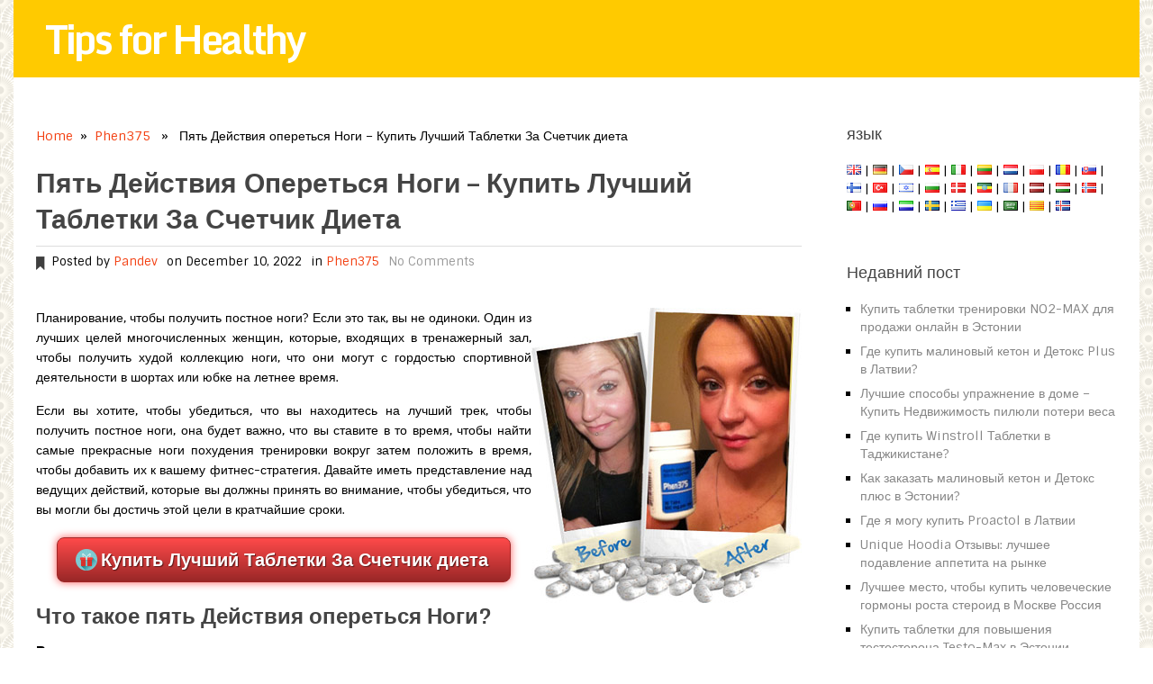

--- FILE ---
content_type: text/html; charset=UTF-8
request_url: https://www.tips-healthy.com/%D0%BF%D1%8F%D1%82%D1%8C-%D0%B4%D0%B5%D0%B9%D1%81%D1%82%D0%B2%D0%B8%D1%8F-%D0%BE%D0%BF%D0%B5%D1%80%D0%B5%D1%82%D1%8C%D1%81%D1%8F-%D0%BD%D0%BE%D0%B3%D0%B8-%D0%BA%D1%83%D0%BF%D0%B8%D1%82%D1%8C-%D0%BB/
body_size: 23600
content:
<!DOCTYPE html>
<html class="no-js" lang="ru">
<head>
	<!--<meta name="verify-paydot" content="c95f35a53e2b7c0b101651b4bf85cd2e" />-->
	<meta name='domain-validator' content='1d800c2f3801a8c9b9a7889af233735a'>
	<meta charset="UTF-8">
	<title>  Пять Действия опереться Ноги &#8211; Купить Лучший Таблетки За Счетчик диета</title>
		<link rel="prefetch" href="https://www.tips-healthy.com">
	<link rel="prerender" href="https://www.tips-healthy.com">
<!--iOS/android/handheld specific -->	
<link rel="apple-touch-icon" href="apple-touch-icon.png">
<meta name="viewport" content="width=device-width, initial-scale=1.0">
<meta name="apple-mobile-web-app-capable" content="yes">
<meta name="apple-mobile-web-app-status-bar-style" content="black">
	<meta name="robots" content="index, follow"/>
	<link rel="pingback" href="https://www.tips-healthy.com/xmlrpc.php" />
			<!--[if lt IE 9]>
	<script src="http://html5shim.googlecode.com/svn/trunk/html5.js"></script>
	<![endif]-->
	<meta name='robots' content='max-image-preview:large' />
<link rel='dns-prefetch' href='//ajax.googleapis.com' />
<link rel="alternate" type="application/rss+xml" title="Tips for Healthy &raquo; Feed" href="https://www.tips-healthy.com/feed/" />
<link rel="alternate" type="application/rss+xml" title="Tips for Healthy &raquo; Comments Feed" href="https://www.tips-healthy.com/comments/feed/" />
<link rel="alternate" type="application/rss+xml" title="Tips for Healthy &raquo; Пять Действия опереться Ноги &#8211; Купить Лучший Таблетки За Счетчик диета Comments Feed" href="https://www.tips-healthy.com/%d0%bf%d1%8f%d1%82%d1%8c-%d0%b4%d0%b5%d0%b9%d1%81%d1%82%d0%b2%d0%b8%d1%8f-%d0%be%d0%bf%d0%b5%d1%80%d0%b5%d1%82%d1%8c%d1%81%d1%8f-%d0%bd%d0%be%d0%b3%d0%b8-%d0%ba%d1%83%d0%bf%d0%b8%d1%82%d1%8c-%d0%bb/feed/" />
<script type="text/javascript">
window._wpemojiSettings = {"baseUrl":"https:\/\/s.w.org\/images\/core\/emoji\/14.0.0\/72x72\/","ext":".png","svgUrl":"https:\/\/s.w.org\/images\/core\/emoji\/14.0.0\/svg\/","svgExt":".svg","source":{"concatemoji":"https:\/\/www.tips-healthy.com\/wp-includes\/js\/wp-emoji-release.min.js?ver=6.2.8"}};
/*! This file is auto-generated */
!function(e,a,t){var n,r,o,i=a.createElement("canvas"),p=i.getContext&&i.getContext("2d");function s(e,t){p.clearRect(0,0,i.width,i.height),p.fillText(e,0,0);e=i.toDataURL();return p.clearRect(0,0,i.width,i.height),p.fillText(t,0,0),e===i.toDataURL()}function c(e){var t=a.createElement("script");t.src=e,t.defer=t.type="text/javascript",a.getElementsByTagName("head")[0].appendChild(t)}for(o=Array("flag","emoji"),t.supports={everything:!0,everythingExceptFlag:!0},r=0;r<o.length;r++)t.supports[o[r]]=function(e){if(p&&p.fillText)switch(p.textBaseline="top",p.font="600 32px Arial",e){case"flag":return s("\ud83c\udff3\ufe0f\u200d\u26a7\ufe0f","\ud83c\udff3\ufe0f\u200b\u26a7\ufe0f")?!1:!s("\ud83c\uddfa\ud83c\uddf3","\ud83c\uddfa\u200b\ud83c\uddf3")&&!s("\ud83c\udff4\udb40\udc67\udb40\udc62\udb40\udc65\udb40\udc6e\udb40\udc67\udb40\udc7f","\ud83c\udff4\u200b\udb40\udc67\u200b\udb40\udc62\u200b\udb40\udc65\u200b\udb40\udc6e\u200b\udb40\udc67\u200b\udb40\udc7f");case"emoji":return!s("\ud83e\udef1\ud83c\udffb\u200d\ud83e\udef2\ud83c\udfff","\ud83e\udef1\ud83c\udffb\u200b\ud83e\udef2\ud83c\udfff")}return!1}(o[r]),t.supports.everything=t.supports.everything&&t.supports[o[r]],"flag"!==o[r]&&(t.supports.everythingExceptFlag=t.supports.everythingExceptFlag&&t.supports[o[r]]);t.supports.everythingExceptFlag=t.supports.everythingExceptFlag&&!t.supports.flag,t.DOMReady=!1,t.readyCallback=function(){t.DOMReady=!0},t.supports.everything||(n=function(){t.readyCallback()},a.addEventListener?(a.addEventListener("DOMContentLoaded",n,!1),e.addEventListener("load",n,!1)):(e.attachEvent("onload",n),a.attachEvent("onreadystatechange",function(){"complete"===a.readyState&&t.readyCallback()})),(e=t.source||{}).concatemoji?c(e.concatemoji):e.wpemoji&&e.twemoji&&(c(e.twemoji),c(e.wpemoji)))}(window,document,window._wpemojiSettings);
</script>
<style type="text/css">
img.wp-smiley,
img.emoji {
	display: inline !important;
	border: none !important;
	box-shadow: none !important;
	height: 1em !important;
	width: 1em !important;
	margin: 0 0.07em !important;
	vertical-align: -0.1em !important;
	background: none !important;
	padding: 0 !important;
}
</style>
	<link rel='stylesheet' id='wp-block-library-css' href='https://www.tips-healthy.com/wp-includes/css/dist/block-library/style.min.css?ver=2016032801001' type='text/css' media='all' />
<link rel='stylesheet' id='classic-theme-styles-css' href='https://www.tips-healthy.com/wp-includes/css/classic-themes.min.css?ver=2016032801001' type='text/css' media='all' />
<style id='global-styles-inline-css' type='text/css'>
body{--wp--preset--color--black: #000000;--wp--preset--color--cyan-bluish-gray: #abb8c3;--wp--preset--color--white: #ffffff;--wp--preset--color--pale-pink: #f78da7;--wp--preset--color--vivid-red: #cf2e2e;--wp--preset--color--luminous-vivid-orange: #ff6900;--wp--preset--color--luminous-vivid-amber: #fcb900;--wp--preset--color--light-green-cyan: #7bdcb5;--wp--preset--color--vivid-green-cyan: #00d084;--wp--preset--color--pale-cyan-blue: #8ed1fc;--wp--preset--color--vivid-cyan-blue: #0693e3;--wp--preset--color--vivid-purple: #9b51e0;--wp--preset--gradient--vivid-cyan-blue-to-vivid-purple: linear-gradient(135deg,rgba(6,147,227,1) 0%,rgb(155,81,224) 100%);--wp--preset--gradient--light-green-cyan-to-vivid-green-cyan: linear-gradient(135deg,rgb(122,220,180) 0%,rgb(0,208,130) 100%);--wp--preset--gradient--luminous-vivid-amber-to-luminous-vivid-orange: linear-gradient(135deg,rgba(252,185,0,1) 0%,rgba(255,105,0,1) 100%);--wp--preset--gradient--luminous-vivid-orange-to-vivid-red: linear-gradient(135deg,rgba(255,105,0,1) 0%,rgb(207,46,46) 100%);--wp--preset--gradient--very-light-gray-to-cyan-bluish-gray: linear-gradient(135deg,rgb(238,238,238) 0%,rgb(169,184,195) 100%);--wp--preset--gradient--cool-to-warm-spectrum: linear-gradient(135deg,rgb(74,234,220) 0%,rgb(151,120,209) 20%,rgb(207,42,186) 40%,rgb(238,44,130) 60%,rgb(251,105,98) 80%,rgb(254,248,76) 100%);--wp--preset--gradient--blush-light-purple: linear-gradient(135deg,rgb(255,206,236) 0%,rgb(152,150,240) 100%);--wp--preset--gradient--blush-bordeaux: linear-gradient(135deg,rgb(254,205,165) 0%,rgb(254,45,45) 50%,rgb(107,0,62) 100%);--wp--preset--gradient--luminous-dusk: linear-gradient(135deg,rgb(255,203,112) 0%,rgb(199,81,192) 50%,rgb(65,88,208) 100%);--wp--preset--gradient--pale-ocean: linear-gradient(135deg,rgb(255,245,203) 0%,rgb(182,227,212) 50%,rgb(51,167,181) 100%);--wp--preset--gradient--electric-grass: linear-gradient(135deg,rgb(202,248,128) 0%,rgb(113,206,126) 100%);--wp--preset--gradient--midnight: linear-gradient(135deg,rgb(2,3,129) 0%,rgb(40,116,252) 100%);--wp--preset--duotone--dark-grayscale: url('#wp-duotone-dark-grayscale');--wp--preset--duotone--grayscale: url('#wp-duotone-grayscale');--wp--preset--duotone--purple-yellow: url('#wp-duotone-purple-yellow');--wp--preset--duotone--blue-red: url('#wp-duotone-blue-red');--wp--preset--duotone--midnight: url('#wp-duotone-midnight');--wp--preset--duotone--magenta-yellow: url('#wp-duotone-magenta-yellow');--wp--preset--duotone--purple-green: url('#wp-duotone-purple-green');--wp--preset--duotone--blue-orange: url('#wp-duotone-blue-orange');--wp--preset--font-size--small: 13px;--wp--preset--font-size--medium: 20px;--wp--preset--font-size--large: 36px;--wp--preset--font-size--x-large: 42px;--wp--preset--spacing--20: 0.44rem;--wp--preset--spacing--30: 0.67rem;--wp--preset--spacing--40: 1rem;--wp--preset--spacing--50: 1.5rem;--wp--preset--spacing--60: 2.25rem;--wp--preset--spacing--70: 3.38rem;--wp--preset--spacing--80: 5.06rem;--wp--preset--shadow--natural: 6px 6px 9px rgba(0, 0, 0, 0.2);--wp--preset--shadow--deep: 12px 12px 50px rgba(0, 0, 0, 0.4);--wp--preset--shadow--sharp: 6px 6px 0px rgba(0, 0, 0, 0.2);--wp--preset--shadow--outlined: 6px 6px 0px -3px rgba(255, 255, 255, 1), 6px 6px rgba(0, 0, 0, 1);--wp--preset--shadow--crisp: 6px 6px 0px rgba(0, 0, 0, 1);}:where(.is-layout-flex){gap: 0.5em;}body .is-layout-flow > .alignleft{float: left;margin-inline-start: 0;margin-inline-end: 2em;}body .is-layout-flow > .alignright{float: right;margin-inline-start: 2em;margin-inline-end: 0;}body .is-layout-flow > .aligncenter{margin-left: auto !important;margin-right: auto !important;}body .is-layout-constrained > .alignleft{float: left;margin-inline-start: 0;margin-inline-end: 2em;}body .is-layout-constrained > .alignright{float: right;margin-inline-start: 2em;margin-inline-end: 0;}body .is-layout-constrained > .aligncenter{margin-left: auto !important;margin-right: auto !important;}body .is-layout-constrained > :where(:not(.alignleft):not(.alignright):not(.alignfull)){max-width: var(--wp--style--global--content-size);margin-left: auto !important;margin-right: auto !important;}body .is-layout-constrained > .alignwide{max-width: var(--wp--style--global--wide-size);}body .is-layout-flex{display: flex;}body .is-layout-flex{flex-wrap: wrap;align-items: center;}body .is-layout-flex > *{margin: 0;}:where(.wp-block-columns.is-layout-flex){gap: 2em;}.has-black-color{color: var(--wp--preset--color--black) !important;}.has-cyan-bluish-gray-color{color: var(--wp--preset--color--cyan-bluish-gray) !important;}.has-white-color{color: var(--wp--preset--color--white) !important;}.has-pale-pink-color{color: var(--wp--preset--color--pale-pink) !important;}.has-vivid-red-color{color: var(--wp--preset--color--vivid-red) !important;}.has-luminous-vivid-orange-color{color: var(--wp--preset--color--luminous-vivid-orange) !important;}.has-luminous-vivid-amber-color{color: var(--wp--preset--color--luminous-vivid-amber) !important;}.has-light-green-cyan-color{color: var(--wp--preset--color--light-green-cyan) !important;}.has-vivid-green-cyan-color{color: var(--wp--preset--color--vivid-green-cyan) !important;}.has-pale-cyan-blue-color{color: var(--wp--preset--color--pale-cyan-blue) !important;}.has-vivid-cyan-blue-color{color: var(--wp--preset--color--vivid-cyan-blue) !important;}.has-vivid-purple-color{color: var(--wp--preset--color--vivid-purple) !important;}.has-black-background-color{background-color: var(--wp--preset--color--black) !important;}.has-cyan-bluish-gray-background-color{background-color: var(--wp--preset--color--cyan-bluish-gray) !important;}.has-white-background-color{background-color: var(--wp--preset--color--white) !important;}.has-pale-pink-background-color{background-color: var(--wp--preset--color--pale-pink) !important;}.has-vivid-red-background-color{background-color: var(--wp--preset--color--vivid-red) !important;}.has-luminous-vivid-orange-background-color{background-color: var(--wp--preset--color--luminous-vivid-orange) !important;}.has-luminous-vivid-amber-background-color{background-color: var(--wp--preset--color--luminous-vivid-amber) !important;}.has-light-green-cyan-background-color{background-color: var(--wp--preset--color--light-green-cyan) !important;}.has-vivid-green-cyan-background-color{background-color: var(--wp--preset--color--vivid-green-cyan) !important;}.has-pale-cyan-blue-background-color{background-color: var(--wp--preset--color--pale-cyan-blue) !important;}.has-vivid-cyan-blue-background-color{background-color: var(--wp--preset--color--vivid-cyan-blue) !important;}.has-vivid-purple-background-color{background-color: var(--wp--preset--color--vivid-purple) !important;}.has-black-border-color{border-color: var(--wp--preset--color--black) !important;}.has-cyan-bluish-gray-border-color{border-color: var(--wp--preset--color--cyan-bluish-gray) !important;}.has-white-border-color{border-color: var(--wp--preset--color--white) !important;}.has-pale-pink-border-color{border-color: var(--wp--preset--color--pale-pink) !important;}.has-vivid-red-border-color{border-color: var(--wp--preset--color--vivid-red) !important;}.has-luminous-vivid-orange-border-color{border-color: var(--wp--preset--color--luminous-vivid-orange) !important;}.has-luminous-vivid-amber-border-color{border-color: var(--wp--preset--color--luminous-vivid-amber) !important;}.has-light-green-cyan-border-color{border-color: var(--wp--preset--color--light-green-cyan) !important;}.has-vivid-green-cyan-border-color{border-color: var(--wp--preset--color--vivid-green-cyan) !important;}.has-pale-cyan-blue-border-color{border-color: var(--wp--preset--color--pale-cyan-blue) !important;}.has-vivid-cyan-blue-border-color{border-color: var(--wp--preset--color--vivid-cyan-blue) !important;}.has-vivid-purple-border-color{border-color: var(--wp--preset--color--vivid-purple) !important;}.has-vivid-cyan-blue-to-vivid-purple-gradient-background{background: var(--wp--preset--gradient--vivid-cyan-blue-to-vivid-purple) !important;}.has-light-green-cyan-to-vivid-green-cyan-gradient-background{background: var(--wp--preset--gradient--light-green-cyan-to-vivid-green-cyan) !important;}.has-luminous-vivid-amber-to-luminous-vivid-orange-gradient-background{background: var(--wp--preset--gradient--luminous-vivid-amber-to-luminous-vivid-orange) !important;}.has-luminous-vivid-orange-to-vivid-red-gradient-background{background: var(--wp--preset--gradient--luminous-vivid-orange-to-vivid-red) !important;}.has-very-light-gray-to-cyan-bluish-gray-gradient-background{background: var(--wp--preset--gradient--very-light-gray-to-cyan-bluish-gray) !important;}.has-cool-to-warm-spectrum-gradient-background{background: var(--wp--preset--gradient--cool-to-warm-spectrum) !important;}.has-blush-light-purple-gradient-background{background: var(--wp--preset--gradient--blush-light-purple) !important;}.has-blush-bordeaux-gradient-background{background: var(--wp--preset--gradient--blush-bordeaux) !important;}.has-luminous-dusk-gradient-background{background: var(--wp--preset--gradient--luminous-dusk) !important;}.has-pale-ocean-gradient-background{background: var(--wp--preset--gradient--pale-ocean) !important;}.has-electric-grass-gradient-background{background: var(--wp--preset--gradient--electric-grass) !important;}.has-midnight-gradient-background{background: var(--wp--preset--gradient--midnight) !important;}.has-small-font-size{font-size: var(--wp--preset--font-size--small) !important;}.has-medium-font-size{font-size: var(--wp--preset--font-size--medium) !important;}.has-large-font-size{font-size: var(--wp--preset--font-size--large) !important;}.has-x-large-font-size{font-size: var(--wp--preset--font-size--x-large) !important;}
.wp-block-navigation a:where(:not(.wp-element-button)){color: inherit;}
:where(.wp-block-columns.is-layout-flex){gap: 2em;}
.wp-block-pullquote{font-size: 1.5em;line-height: 1.6;}
</style>
<link rel='stylesheet' id='toc-screen-css' href='https://www.tips-healthy.com/wp-content/plugins/table-of-contents-plus/screen.min.css?ver=2411.1' type='text/css' media='all' />
<script type='text/javascript' src='//ajax.googleapis.com/ajax/libs/jquery/1.8.3/jquery.min.js?ver=1.7.1' id='jquery-js'></script>
<script type='text/javascript' src='https://www.tips-healthy.com/wp-content/themes/tipshealthy/js/modernizr.min.js?ver=6.2.8' id='modernizr-js'></script>
<script type='text/javascript' src='https://www.tips-healthy.com/wp-content/themes/tipshealthy/js/customscript.js?ver=6.2.8' id='customscript-js'></script>
<link rel="https://api.w.org/" href="https://www.tips-healthy.com/wp-json/" /><link rel="alternate" type="application/json" href="https://www.tips-healthy.com/wp-json/wp/v2/posts/11155" /><link rel="EditURI" type="application/rsd+xml" title="RSD" href="https://www.tips-healthy.com/xmlrpc.php?rsd" />
<link rel="wlwmanifest" type="application/wlwmanifest+xml" href="https://www.tips-healthy.com/wp-includes/wlwmanifest.xml" />
<!--Theme by MyThemeShop.com-->
<link rel="canonical" href="https://www.tips-healthy.com/%d0%bf%d1%8f%d1%82%d1%8c-%d0%b4%d0%b5%d0%b9%d1%81%d1%82%d0%b2%d0%b8%d1%8f-%d0%be%d0%bf%d0%b5%d1%80%d0%b5%d1%82%d1%8c%d1%81%d1%8f-%d0%bd%d0%be%d0%b3%d0%b8-%d0%ba%d1%83%d0%bf%d0%b8%d1%82%d1%8c-%d0%bb/" />
<link rel='shortlink' href='https://www.tips-healthy.com/?p=11155' />
<link rel="alternate" type="application/json+oembed" href="https://www.tips-healthy.com/wp-json/oembed/1.0/embed?url=https%3A%2F%2Fwww.tips-healthy.com%2F%25d0%25bf%25d1%258f%25d1%2582%25d1%258c-%25d0%25b4%25d0%25b5%25d0%25b9%25d1%2581%25d1%2582%25d0%25b2%25d0%25b8%25d1%258f-%25d0%25be%25d0%25bf%25d0%25b5%25d1%2580%25d0%25b5%25d1%2582%25d1%258c%25d1%2581%25d1%258f-%25d0%25bd%25d0%25be%25d0%25b3%25d0%25b8-%25d0%25ba%25d1%2583%25d0%25bf%25d0%25b8%25d1%2582%25d1%258c-%25d0%25bb%2F" />
<link rel="alternate" type="text/xml+oembed" href="https://www.tips-healthy.com/wp-json/oembed/1.0/embed?url=https%3A%2F%2Fwww.tips-healthy.com%2F%25d0%25bf%25d1%258f%25d1%2582%25d1%258c-%25d0%25b4%25d0%25b5%25d0%25b9%25d1%2581%25d1%2582%25d0%25b2%25d0%25b8%25d1%258f-%25d0%25be%25d0%25bf%25d0%25b5%25d1%2580%25d0%25b5%25d1%2582%25d1%258c%25d1%2581%25d1%258f-%25d0%25bd%25d0%25be%25d0%25b3%25d0%25b8-%25d0%25ba%25d1%2583%25d0%25bf%25d0%25b8%25d1%2582%25d1%258c-%25d0%25bb%2F&#038;format=xml" />
<meta property="og:locale" content="ru" /><meta property="og:type" content="article" /><meta property="og:title" content="Пять Действия опереться Ноги &#8211; Купить Лучший Таблетки За Счетчик диета" /><meta property="og:description" content="Пять Действия опереться Ноги &#8211; Купить Лучший Таблетки За Счетчик диета" /><meta property="og:url" content="https://www.tips-healthy.com/%d0%bf%d1%8f%d1%82%d1%8c-%d0%b4%d0%b5%d0%b9%d1%81%d1%82%d0%b2%d0%b8%d1%8f-%d0%be%d0%bf%d0%b5%d1%80%d0%b5%d1%82%d1%8c%d1%81%d1%8f-%d0%bd%d0%be%d0%b3%d0%b8-%d0%ba%d1%83%d0%bf%d0%b8%d1%82%d1%8c-%d0%bb/" /><meta property="article:section" content="Supplement for workout and health" /><meta name="twitter:description" content="Пять Действия опереться Ноги &#8211; Купить Лучший Таблетки За Счетчик диета" /><meta name="twitter:title" content="Пять Действия опереться Ноги &#8211; Купить Лучший Таблетки За Счетчик диета" /><script type="application/ld+json">{"0":{"@context":"http:\/\/schema.org","@type":"WebPage","headline":"\u041f\u044f\u0442\u044c \u0414\u0435\u0439\u0441\u0442\u0432\u0438\u044f \u043e\u043f\u0435\u0440\u0435\u0442\u044c\u0441\u044f \u041d\u043e\u0433\u0438 &#8211; \u041a\u0443\u043f\u0438\u0442\u044c \u041b\u0443\u0447\u0448\u0438\u0439 \u0422\u0430\u0431\u043b\u0435\u0442\u043a\u0438 \u0417\u0430 \u0421\u0447\u0435\u0442\u0447\u0438\u043a \u0434\u0438\u0435\u0442\u0430","author":{"@type":"Person","name":"Pandev"},"datePublished":"2022-12-10T03:33:50+07:00","dateModified":"2022-12-10T03:33:50+07:00","mainEntityOfPage":"https:\/\/www.tips-healthy.com\/%d0%bf%d1%8f%d1%82%d1%8c-%d0%b4%d0%b5%d0%b9%d1%81%d1%82%d0%b2%d0%b8%d1%8f-%d0%be%d0%bf%d0%b5%d1%80%d0%b5%d1%82%d1%8c%d1%81%d1%8f-%d0%bd%d0%be%d0%b3%d0%b8-%d0%ba%d1%83%d0%bf%d0%b8%d1%82%d1%8c-%d0%bb\/"},"text":"\r\n<p><img style=\"float: right;\" src=\"https:\/\/www.tips-healthy.com\/wp-content\/uploads\/2018\/07\/phen375-top6.-tipshealthy.jpg\" alt=\"\" \/><\/p>\r\n<p>&#1055;&#1083;&#1072;&#1085;&#1080;&#1088;&#1086;&#1074;&#1072;&#1085;&#1080;&#1077;, &#1095;&#1090;&#1086;&#1073;&#1099; &#1087;&#1086;&#1083;&#1091;&#1095;&#1080;&#1090;&#1100; &#1087;&#1086;&#1089;&#1090;&#1085;&#1086;&#1077; &#1085;&#1086;&#1075;&#1080;? &#1045;&#1089;&#1083;&#1080; &#1101;&#1090;&#1086; &#1090;&#1072;&#1082;, &#1074;&#1099; &#1085;&#1077; &#1086;&#1076;&#1080;&#1085;&#1086;&#1082;&#1080;. &#1054;&#1076;&#1080;&#1085; &#1080;&#1079; &#1083;&#1091;&#1095;&#1096;&#1080;&#1093; &#1094;&#1077;&#1083;&#1077;&#1081; &#1084;&#1085;&#1086;&#1075;&#1086;&#1095;&#1080;&#1089;&#1083;&#1077;&#1085;&#1085;&#1099;&#1093; &#1078;&#1077;&#1085;&#1097;&#1080;&#1085;, &#1082;&#1086;&#1090;&#1086;&#1088;&#1099;&#1077;, &#1074;&#1093;&#1086;&#1076;&#1103;&#1097;&#1080;&#1093; &#1074; &#1090;&#1088;&#1077;&#1085;&#1072;&#1078;&#1077;&#1088;&#1085;&#1099;&#1081; &#1079;&#1072;&#1083;, &#1095;&#1090;&#1086;&#1073;&#1099; &#1087;&#1086;&#1083;&#1091;&#1095;&#1080;&#1090;&#1100; &#1093;&#1091;&#1076;&#1086;&#1081; &#1082;&#1086;&#1083;&#1083;&#1077;&#1082;&#1094;&#1080;&#1102; &#1085;&#1086;&#1075;&#1080;, &#1095;&#1090;&#1086; &#1086;&#1085;&#1080; &#1084;&#1086;&#1075;&#1091;&#1090; &#1089; &#1075;&#1086;&#1088;&#1076;&#1086;&#1089;&#1090;&#1100;&#1102; &#1089;&#1087;&#1086;&#1088;&#1090;&#1080;&#1074;&#1085;&#1086;&#1081; &#1076;&#1077;&#1103;&#1090;&#1077;&#1083;&#1100;&#1085;&#1086;&#1089;&#1090;&#1080; &#1074; &#1096;&#1086;&#1088;&#1090;&#1072;&#1093; &#1080;&#1083;&#1080; &#1102;&#1073;&#1082;&#1077; &#1085;&#1072; &#1083;&#1077;&#1090;&#1085;&#1077;&#1077; &#1074;&#1088;&#1077;&#1084;&#1103;.<\/p>\r\n<p>&#1045;&#1089;&#1083;&#1080; &#1074;&#1099; &#1093;&#1086;&#1090;&#1080;&#1090;&#1077;, &#1095;&#1090;&#1086;&#1073;&#1099; &#1091;&#1073;&#1077;&#1076;&#1080;&#1090;&#1100;&#1089;&#1103;, &#1095;&#1090;&#1086; &#1074;&#1099; &#1085;&#1072;&#1093;&#1086;&#1076;&#1080;&#1090;&#1077;&#1089;&#1100; &#1085;&#1072; &#1083;&#1091;&#1095;&#1096;&#1080;&#1081; &#1090;&#1088;&#1077;&#1082;, &#1095;&#1090;&#1086;&#1073;&#1099; &#1087;&#1086;&#1083;&#1091;&#1095;&#1080;&#1090;&#1100; &#1087;&#1086;&#1089;&#1090;&#1085;&#1086;&#1077; &#1085;&#1086;&#1075;&#1080;, &#1086;&#1085;&#1072; &#1073;&#1091;&#1076;&#1077;&#1090; &#1074;&#1072;&#1078;&#1085;&#1086;, &#1095;&#1090;&#1086; &#1074;&#1099; &#1089;&#1090;&#1072;&#1074;&#1080;&#1090;&#1077; &#1074; &#1090;&#1086; &#1074;&#1088;&#1077;&#1084;&#1103;, &#1095;&#1090;&#1086;&#1073;&#1099; &#1085;&#1072;&#1081;&#1090;&#1080; &#1089;&#1072;&#1084;&#1099;&#1077; &#1087;&#1088;&#1077;&#1082;&#1088;&#1072;&#1089;&#1085;&#1099;&#1077; &#1085;&#1086;&#1075;&#1080; &#1087;&#1086;&#1093;&#1091;&#1076;&#1077;&#1085;&#1080;&#1103; &#1090;&#1088;&#1077;&#1085;&#1080;&#1088;&#1086;&#1074;&#1082;&#1080; &#1074;&#1086;&#1082;&#1088;&#1091;&#1075; &#1079;&#1072;&#1090;&#1077;&#1084; &#1087;&#1086;&#1083;&#1086;&#1078;&#1080;&#1090;&#1100; &#1074; &#1074;&#1088;&#1077;&#1084;&#1103;, &#1095;&#1090;&#1086;&#1073;&#1099; &#1076;&#1086;&#1073;&#1072;&#1074;&#1080;&#1090;&#1100; &#1080;&#1093; &#1082; &#1074;&#1072;&#1096;&#1077;&#1084;&#1091; &#1092;&#1080;&#1090;&#1085;&#1077;&#1089;-&#1089;&#1090;&#1088;&#1072;&#1090;&#1077;&#1075;&#1080;&#1103;. &#1044;&#1072;&#1074;&#1072;&#1081;&#1090;&#1077; &#1080;&#1084;&#1077;&#1090;&#1100; &#1087;&#1088;&#1077;&#1076;&#1089;&#1090;&#1072;&#1074;&#1083;&#1077;&#1085;&#1080;&#1077; &#1085;&#1072;&#1076; &#1074;&#1077;&#1076;&#1091;&#1097;&#1080;&#1093; &#1076;&#1077;&#1081;&#1089;&#1090;&#1074;&#1080;&#1081;, &#1082;&#1086;&#1090;&#1086;&#1088;&#1099;&#1077; &#1074;&#1099; &#1076;&#1086;&#1083;&#1078;&#1085;&#1099; &#1087;&#1088;&#1080;&#1085;&#1103;&#1090;&#1100; &#1074;&#1086; &#1074;&#1085;&#1080;&#1084;&#1072;&#1085;&#1080;&#1077;, &#1095;&#1090;&#1086;&#1073;&#1099; &#1091;&#1073;&#1077;&#1076;&#1080;&#1090;&#1100;&#1089;&#1103;, &#1095;&#1090;&#1086; &#1074;&#1099; &#1084;&#1086;&#1075;&#1083;&#1080; &#1073;&#1099; &#1076;&#1086;&#1089;&#1090;&#1080;&#1095;&#1100; &#1101;&#1090;&#1086;&#1081; &#1094;&#1077;&#1083;&#1080; &#1074; &#1082;&#1088;&#1072;&#1090;&#1095;&#1072;&#1081;&#1096;&#1080;&#1077; &#1089;&#1088;&#1086;&#1082;&#1080;.<\/p>\r\n<div style=\"text-align: center; margin: 20px 0 20px 0;\"><span class=\"button-sale\">&#1050;&#1091;&#1087;&#1080;&#1090;&#1100; &#1051;&#1091;&#1095;&#1096;&#1080;&#1081; &#1058;&#1072;&#1073;&#1083;&#1077;&#1090;&#1082;&#1080; &#1047;&#1072; &#1057;&#1095;&#1077;&#1090;&#1095;&#1080;&#1082; &#1076;&#1080;&#1077;&#1090;&#1072;<br \/><\/span><\/div>\r\n<h2>&#1063;&#1090;&#1086; &#1090;&#1072;&#1082;&#1086;&#1077; &#1087;&#1103;&#1090;&#1100; &#1044;&#1077;&#1081;&#1089;&#1090;&#1074;&#1080;&#1103; &#1086;&#1087;&#1077;&#1088;&#1077;&#1090;&#1100;&#1089;&#1103; &#1053;&#1086;&#1075;&#1080;?<\/h2>\r\n<h3><strong>&#1042;&#1099;&#1087;&#1072;&#1076;&#1099; <\/strong><\/h3>\r\n<p>&#1053;&#1072;&#1095;&#1072;&#1083;&#1100;&#1085;&#1072;&#1103; &#1076;&#1077;&#1081;&#1089;&#1090;&#1074;&#1080;&#1077;, &#1103;&#1074;&#1083;&#1103;&#1077;&#1090;&#1089;&#1103; &#1092;&#1072;&#1085;&#1090;&#1072;&#1089;&#1090;&#1080;&#1095;&#1077;&#1089;&#1082;&#1080;&#1084; &#1076;&#1083;&#1103; &#1086;&#1082;&#1072;&#1079;&#1072;&#1085;&#1080;&#1103; &#1087;&#1086;&#1084;&#1086;&#1097;&#1080;, &#1095;&#1090;&#1086;&#1073;&#1099; &#1091;&#1076;&#1083;&#1080;&#1085;&#1080;&#1090;&#1100; &#1085;&#1086;&#1075;&#1080;, &#1072; &#1090;&#1072;&#1082;&#1078;&#1077; &#1074;&#1082;&#1083;&#1102;&#1095;&#1072;&#1102;&#1090; &#1074; &#1089;&#1077;&#1073;&#1103; &#1073;&#1086;&#1083;&#1077;&#1077; &#1091;&#1082;&#1072;&#1079;&#1072;&#1085;&#1085;&#1099;&#1081; &#1074;&#1080;&#1076; &#1103;&#1074;&#1083;&#1103;&#1077;&#1090;&#1089;&#1103; &#1074;&#1099;&#1087;&#1072;&#1076;&#1099;. &#1042;&#1099;&#1087;&#1072;&#1076;&#1099; &#1103;&#1074;&#1083;&#1103;&#1102;&#1090;&#1089;&#1103; &#1087;&#1088;&#1077;&#1082;&#1088;&#1072;&#1089;&#1085;&#1099;&#1084; &#1087;&#1086;&#1089;&#1082;&#1086;&#1083;&#1100;&#1082;&#1091; &#1085;&#1077; &#1090;&#1086;&#1083;&#1100;&#1082;&#1086; &#1073;&#1091;&#1076;&#1077;&#1090; &#1086;&#1085;&#1080; &#1092;&#1091;&#1085;&#1082;&#1094;&#1080;&#1086;&#1085;&#1080;&#1088;&#1091;&#1102;&#1090; &#1103;&#1075;&#1086;&#1076;&#1080;&#1094;&#1099;, &#1087;&#1086;&#1076;&#1082;&#1086;&#1083;&#1077;&#1085;&#1085;&#1099;&#1077; &#1089;&#1091;&#1093;&#1086;&#1078;&#1080;&#1083;&#1080;&#1103;, &#1072; &#1090;&#1072;&#1082;&#1078;&#1077; &#1082;&#1074;&#1072;&#1076;&#1088;&#1086;&#1094;&#1080;&#1082;&#1083;&#1099;, &#1087;&#1086;&#1082;&#1072; &#1086;&#1085;&#1080; &#1073;&#1091;&#1076;&#1091;&#1090;, &#1082;&#1086;&#1085;&#1077;&#1095;&#1085;&#1086;, &#1076;&#1086;&#1087;&#1086;&#1083;&#1085;&#1080;&#1090;&#1077;&#1083;&#1100;&#1085;&#1086; &#1086;&#1088;&#1080;&#1077;&#1085;&#1090;&#1080;&#1088;&#1086;&#1074;&#1072;&#1090;&#1100; &#1103;&#1076;&#1088;&#1086;, &#1082;&#1072;&#1082; &#1086;&#1085;&#1072; &#1087;&#1088;&#1080;&#1086;&#1073;&#1088;&#1077;&#1090;&#1072;&#1077;&#1090;, &#1095;&#1090;&#1086;&#1073;&#1099; &#1087;&#1086;&#1084;&#1086;&#1095;&#1100; &#1074;&#1072;&#1084; &#1089;&#1086;&#1093;&#1088;&#1072;&#1085;&#1080;&#1090;&#1100; &#1088;&#1072;&#1074;&#1085;&#1086;&#1074;&#1077;&#1089;&#1080;&#1077;.<\/p>\r\n<p>&#1059; &#1085;&#1080;&#1093; &#1087;&#1088;&#1086;&#1075;&#1091;&#1083;&#1080;&#1074;&#1072;&#1083;&#1080;&#1089;&#1100; &#1087;&#1086;&#1083;&#1085;&#1086;&#1089;&#1090;&#1100;&#1102; &#1095;&#1077;&#1088;&#1077;&#1079; &#1087;&#1088;&#1086;&#1089;&#1090;&#1088;&#1072;&#1085;&#1089;&#1090;&#1074;&#1086; &#1080; &#1086;&#1073;&#1088;&#1072;&#1090;&#1085;&#1086;, &#1076;&#1077;&#1083;&#1072;&#1103; &#1076;&#1074;&#1072; &#1085;&#1072;&#1073;&#1086;&#1088;&#1072; &#1082;&#1072;&#1078;&#1076;&#1086;&#1075;&#1086; &#1091;&#1087;&#1088;&#1072;&#1078;&#1085;&#1077;&#1085;&#1080;&#1103;.<\/p>\r\n<h3><strong>&#1055;&#1088;&#1080;&#1089;&#1077;&#1076;&#1072;&#1085;&#1080;&#1103; <\/strong><\/h3>\r\n<p>&#1055;&#1088;&#1080;&#1089;&#1077;&#1076;&#1072;&#1085;&#1080;&#1103; &#1089;&#1083;&#1077;&#1076;&#1091;&#1102;&#1097;&#1077;&#1077; &#1076;&#1074;&#1080;&#1078;&#1077;&#1085;&#1080;&#1077;, &#1082;&#1086;&#1090;&#1086;&#1088;&#1099;&#1077; &#1073;&#1091;&#1076;&#1091;&#1090; &#1088;&#1077;&#1072;&#1083;&#1100;&#1085;&#1086; &#1087;&#1086;&#1084;&#1086;&#1095;&#1100; &#1074;&#1072;&#1084; &#1087;&#1086;&#1083;&#1091;&#1095;&#1080;&#1090;&#1100; &#1084;&#1103;&#1089;&#1072; &#1085;&#1086;&#1075;&#1080; &#1073;&#1099;&#1089;&#1090;&#1088;&#1086;. &#1055;&#1088;&#1080;&#1089;&#1077;&#1076;&#1072;&#1085;&#1080;&#1103; &#1090;&#1072;&#1082;&#1078;&#1077; &#1076;&#1074;&#1080;&#1078;&#1077;&#1085;&#1080;&#1077; &#1090;&#1072;&#1082;&#1080;&#1084; &#1086;&#1073;&#1088;&#1072;&#1079;&#1086;&#1084; &#1089;&#1086;&#1077;&#1076;&#1080;&#1085;&#1077;&#1085;&#1080;&#1077;, &#1073;&#1077;&#1079;&#1091;&#1089;&#1083;&#1086;&#1074;&#1085;&#1086;, &#1094;&#1077;&#1083;&#1100; &#1082;&#1072;&#1078;&#1076;&#1086;&#1075;&#1086; &#1080; &#1082;&#1072;&#1078;&#1076;&#1099;&#1081; &#1084;&#1091;&#1089;&#1082;&#1091;&#1083; &#1074; &#1085;&#1080;&#1078;&#1085;&#1077;&#1081; &#1095;&#1072;&#1089;&#1090;&#1080; &#1090;&#1077;&#1083;&#1072;, &#1072; &#1090;&#1072;&#1082;&#1078;&#1077; &#1085;&#1072;&#1088;&#1103;&#1076;&#1091; &#1089; &#1101;&#1090;&#1080;&#1084;, &#1086;&#1085;&#1080; &#1090;&#1072;&#1082;&#1078;&#1077; &#1103;&#1074;&#1083;&#1103;&#1102;&#1090;&#1089;&#1103; &#1086;&#1076;&#1085;&#1080;&#1084;&#1080; &#1080;&#1079; &#1089;&#1072;&#1084;&#1099;&#1093; &#1083;&#1091;&#1095;&#1096;&#1080;&#1093; &#1088;&#1072;&#1079;&#1088;&#1072;&#1073;&#1086;&#1090;&#1095;&#1080;&#1082;&#1086;&#1074; &#1074;&#1103;&#1079;&#1082;&#1086;&#1089;&#1090;&#1080;.<\/p>\r\n<p>&#1044;&#1086;&#1073;&#1072;&#1074;&#1083;&#1103;&#1103; &#1085;&#1077;&#1084;&#1085;&#1086;&#1075;&#1086; &#1075;&#1086;&#1088;&#1072;&#1079;&#1076;&#1086; &#1073;&#1086;&#1083;&#1100;&#1096;&#1077; &#1084;&#1099;&#1096;&#1077;&#1095;&#1085;&#1086;&#1081; &#1084;&#1072;&#1089;&#1089;&#1099;, &#1095;&#1090;&#1086;&#1073;&#1099; &#1074;&#1072;&#1096;&#1077;&#1081; &#1089;&#1090;&#1088;&#1091;&#1082;&#1090;&#1091;&#1088;&#1077;, &#1074;&#1099;, &#1073;&#1077;&#1079;&#1091;&#1089;&#1083;&#1086;&#1074;&#1085;&#1086;, &#1087;&#1086;&#1074;&#1099;&#1089;&#1080;&#1090;&#1100; &#1074;&#1072;&#1096;&#1077; &#1086;&#1073;&#1097;&#1077;&#1077; &#1082;&#1072;&#1078;&#1076;&#1099;&#1081; &#1076;&#1077;&#1085;&#1100; &#1082;&#1072;&#1083;&#1086;&#1088;&#1080;&#1081; &#1089;&#1072;&#1088;&#1072;&#1081; &#1080; &#1087;&#1086;&#1101;&#1090;&#1086;&#1084;&#1091; &#1090;&#1072;&#1082;&#1078;&#1077; &#1077;&#1089;&#1090;&#1100; &#1084;&#1085;&#1086;&#1075;&#1086; &#1084;&#1077;&#1085;&#1077;&#1077; &#1089;&#1083;&#1086;&#1078;&#1085;&#1099;&#1084; &#1074;&#1088;&#1077;&#1084;&#1103; &#1087;&#1086;&#1090;&#1077;&#1088;&#1080; &#1078;&#1080;&#1088;&#1072;.<\/p>\r\n<h3><strong>&#1053;&#1072;&#1079;&#1072;&#1076; &#1059;&#1074;&#1077;&#1083;&#1080;&#1095;&#1080;&#1074;&#1072;&#1077;&#1090; &#1085;&#1086;&#1075; <\/strong><\/h3>\r\n<p>&#1055;&#1077;&#1088;&#1077;&#1084;&#1077;&#1097;&#1077;&#1085;&#1080;&#1077; &#1082; &#1079;&#1072;&#1076;&#1085;&#1103;&#1103; &#1085;&#1086;&#1075;&#1072; &#1091;&#1074;&#1077;&#1083;&#1080;&#1095;&#1080;&#1074;&#1072;&#1077;&#1090;&#1089;&#1103;, &#1086;&#1085;&#1080; &#1086;&#1090;&#1083;&#1080;&#1095;&#1085;&#1086; &#1087;&#1086;&#1076;&#1093;&#1086;&#1076;&#1103;&#1090; &#1076;&#1083;&#1103; &#1083;&#1102;&#1073;&#1086;&#1075;&#1086; &#1090;&#1080;&#1087;&#1072; &#1078;&#1077;&#1085;&#1097;&#1080;&#1085;&#1099;, &#1082;&#1090;&#1086; &#1093;&#1086;&#1095;&#1077;&#1090;, &#1095;&#1090;&#1086;&#1073;&#1099; &#1079;&#1072;&#1090;&#1103;&#1085;&#1091;&#1090;&#1100; &#1077;&#1077; &#1089;&#1079;&#1072;&#1076;&#1080;, &#1082;&#1072;&#1082; &#1086;&#1085;&#1080;, &#1073;&#1077;&#1079;&#1091;&#1089;&#1083;&#1086;&#1074;&#1085;&#1086;, &#1085;&#1072;&#1094;&#1077;&#1083;&#1077;&#1085;&#1099; &#1085;&#1072; &#1084;&#1099;&#1096;&#1094;&#1099;, &#1086;&#1089;&#1086;&#1073;&#1077;&#1085;&#1085;&#1086; &#1075;&#1088;&#1072;&#1085;&#1080;&#1095;&#1072;&#1097;&#1080;&#1077; &#1089; &#1088;&#1077;&#1075;&#1080;&#1086;&#1085;&#1086;&#1084; &#1073;&#1091;&#1084;.<\/p>\r\n<p>&#1058;&#1072;&#1082; &#1082;&#1072;&#1082; &#1074;&#1099; &#1085;&#1077; &#1087;&#1086;&#1076;&#1085;&#1080;&#1084;&#1072;&#1103; &#1083;&#1102;&#1073;&#1099;&#1077; &#1074;&#1077;&#1089;&#1072;, &#1076;&#1077;&#1083;&#1072;&#1103; &#1079;&#1072;&#1076;&#1085;&#1103;&#1103; &#1085;&#1086;&#1075;&#1072; &#1087;&#1086;&#1076;&#1085;&#1080;&#1084;&#1072;&#1077;&#1090; &#1083;&#1080;&#1073;&#1086;, &#1074;&#1099;, &#1073;&#1077;&#1079;&#1091;&#1089;&#1083;&#1086;&#1074;&#1085;&#1086;, &#1087;&#1086;&#1083;&#1091;&#1095;&#1080;&#1090;&#1100; &#1090;&#1086;&#1085;&#1080;&#1079;&#1080;&#1088;&#1091;&#1102;&#1097;&#1080;&#1081; &#1087;&#1088;&#1077;&#1080;&#1084;&#1091;&#1097;&#1077;&#1089;&#1090;&#1074;&#1072; &#1073;&#1077;&#1079; &#1091;&#1074;&#1077;&#1083;&#1080;&#1095;&#1077;&#1085;&#1080;&#1103; &#1088;&#1072;&#1079;&#1084;&#1077;&#1088;&#1085;&#1086;&#1089;&#1090;&#1080;.<\/p>\r\n<h3><strong>&#1055;&#1086;&#1076;&#1098;&#1077;&#1084; &#1055;&#1088;&#1086;&#1075;&#1091;&#1083;&#1082;&#1080; <\/strong><\/h3>\r\n<p>&#1055;&#1086;&#1076;&#1098;&#1077;&#1084; &#1055;&#1088;&#1086;&#1075;&#1091;&#1083;&#1080;&#1074;&#1072;&#1103;&#1089;&#1100; &#1103;&#1074;&#1083;&#1103;&#1077;&#1090;&#1089;&#1103; &#1076;&#1086;&#1087;&#1086;&#1083;&#1085;&#1080;&#1090;&#1077;&#1083;&#1100;&#1085;&#1099;&#1084; &#1086;&#1090;&#1083;&#1080;&#1095;&#1085;&#1086;&#1077; &#1091;&#1087;&#1088;&#1072;&#1078;&#1085;&#1077;&#1085;&#1080;&#1077;, &#1095;&#1090;&#1086; &#1074;&#1072;&#1084; &#1085;&#1091;&#1078;&#1085;&#1086;, &#1095;&#1090;&#1086;&#1073;&#1099; &#1089;&#1086;&#1089;&#1090;&#1086;&#1103;&#1090;&#1100; &#1074; &#1074;&#1072;&#1096;&#1077;&#1081; &#1090;&#1088;&#1077;&#1085;&#1080;&#1088;&#1086;&#1074;&#1082;&#1080; &#1087;&#1088;&#1080;&#1083;&#1086;&#1078;&#1077;&#1085;&#1080;&#1103;, &#1082;&#1086;&#1075;&#1076;&#1072; &#1076;&#1077;&#1083;&#1072;&#1077;&#1090;&#1077; &#1089;&#1074;&#1086;&#1102; &#1082;&#1072;&#1088;&#1076;&#1080;&#1086; &#1090;&#1088;&#1077;&#1085;&#1080;&#1088;&#1086;&#1074;&#1082;&#1080;.<\/p>\r\n<p>&#1053;&#1077; &#1090;&#1086;&#1083;&#1100;&#1082;&#1086; &#1074; &#1075;&#1086;&#1088;&#1091; &#1087;&#1077;&#1096;&#1082;&#1086;&#1084; &#1089;&#1078;&#1077;&#1095;&#1100; &#1082;&#1072;&#1083;&#1086;&#1088;&#1080;&#1080;, &#1082;&#1072;&#1082; &#1085;&#1077;&#1089;&#1082;&#1086;&#1083;&#1100;&#1082;&#1086;, &#1082;&#1072;&#1082; &#1073;&#1099;&#1089;&#1090;&#1088;&#1086; &#1090;&#1077;&#1084;&#1087; &#1086;&#1087;&#1077;&#1088;&#1072;&#1094;&#1080;&#1086;&#1085;&#1085;&#1086;&#1081; &#1073;&#1099;, &#1086;&#1076;&#1085;&#1072;&#1082;&#1086; &#1085;&#1072; &#1089;&#1072;&#1084;&#1086;&#1084; &#1076;&#1077;&#1083;&#1077; &#1087;&#1088;&#1086;&#1080;&#1089;&#1093;&#1086;&#1076;&#1080;&#1090;, &#1095;&#1090;&#1086;&#1073;&#1099; &#1087;&#1088;&#1086;&#1074;&#1077;&#1088;&#1080;&#1090;&#1100; &#1089;&#1074;&#1086;&#1077; &#1089;&#1085;&#1080;&#1078;&#1077;&#1085;&#1080;&#1077; &#1084;&#1099;&#1096;&#1077;&#1095;&#1085;&#1086;&#1081; &#1084;&#1072;&#1089;&#1089;&#1099; &#1090;&#1077;&#1083;&#1072; &#1090;&#1072;&#1082;&#1078;&#1077;.<\/p>\r\n<p>&#1044;&#1083;&#1103; &#1074;&#1089;&#1077;&#1093;, &#1082;&#1090;&#1086; &#1080;&#1089;&#1087;&#1099;&#1090;&#1099;&#1074;&#1072;&#1077;&#1090; &#1096;&#1077;&#1102; &#1080; &#1073;&#1086;&#1083;&#1100; &#1074; &#1089;&#1087;&#1080;&#1085;&#1077; &#1101;&#1090;&#1086; &#1090;&#1072;&#1082;&#1078;&#1077; &#1103;&#1074;&#1083;&#1103;&#1077;&#1090;&#1089;&#1103; &#1080;&#1076;&#1077;&#1072;&#1083;&#1100;&#1085;&#1099;&#1084; &#1074;&#1099;&#1073;&#1086;&#1088;&#1086;&#1084;, &#1091;&#1095;&#1080;&#1090;&#1099;&#1074;&#1072;&#1103;, &#1095;&#1090;&#1086; &#1086;&#1085;&#1080; &#1073;&#1091;&#1076;&#1091;&#1090; &#1085;&#1072;&#1084;&#1085;&#1086;&#1075;&#1086; &#1085;&#1080;&#1078;&#1077;, &#1095;&#1077;&#1084; &#1074;&#1083;&#1080;&#1103;&#1085;&#1080;&#1077; &#1088;&#1072;&#1073;&#1086;&#1090;&#1072;&#1077;&#1090;, &#1085;&#1077;&#1089;&#1086;&#1084;&#1085;&#1077;&#1085;&#1085;&#1086;, &#1073;&#1091;&#1076;&#1077;&#1090;.<\/p>\r\n<h3><strong>&#1058;&#1103;&#1075;&#1072; <\/strong><\/h3>\r\n<p>&#1053;&#1072;&#1082;&#1086;&#1085;&#1077;&#1094;, &#1085;&#1072;&#1082;&#1086;&#1085;&#1077;&#1094;, &#1085;&#1077; &#1079;&#1072;&#1073;&#1091;&#1076;&#1100;&#1090;&#1077; &#1090;&#1103;&#1075;&#1080;. &#1058;&#1103;&#1075;&#1072; &#1074;&#1077;&#1083;&#1080;&#1082;&#1080; &#1076;&#1083;&#1103; &#1091;&#1082;&#1088;&#1077;&#1087;&#1083;&#1103;&#1102;&#1097;&#1080;&#1081; &#1079;&#1072;&#1076;&#1085;&#1102;&#1102; &#1089;&#1090;&#1086;&#1088;&#1086;&#1085;&#1091;, &#1072; &#1090;&#1072;&#1082;&#1078;&#1077;, &#1073;&#1077;&#1079;&#1091;&#1089;&#1083;&#1086;&#1074;&#1085;&#1086;, &#1076;&#1086;&#1087;&#1086;&#1083;&#1085;&#1080;&#1090;&#1077;&#1083;&#1100;&#1085;&#1086; &#1087;&#1086;&#1084;&#1086;&#1095;&#1100; &#1091;&#1082;&#1088;&#1077;&#1087;&#1080;&#1090;&#1100; &#1089;&#1085;&#1080;&#1078;&#1077;&#1085;&#1080;&#1077; &#1085;&#1072;&#1079;&#1072;&#1076; &#1080; &#1103;&#1076;&#1088;&#1086; &#8203;&#8203;&#1084;&#1099;&#1096;&#1077;&#1095;&#1085;&#1086;&#1081; &#1084;&#1072;&#1089;&#1089;&#1099; &#1090;&#1072;&#1082;&#1078;&#1077;.<\/p>\r\n<p>&#1055;&#1088;&#1080; &#1074;&#1099;&#1087;&#1086;&#1083;&#1085;&#1077;&#1085;&#1080;&#1080; &#1074;&#1072;&#1096;&#1080;&#1093; &#1090;&#1103;&#1075;&#1091; &#1074;&#1099; &#1076;&#1077;&#1081;&#1089;&#1090;&#1074;&#1080;&#1090;&#1077;&#1083;&#1100;&#1085;&#1086; &#1085;&#1072;&#1084;&#1077;&#1088;&#1077;&#1085;&#1099; &#1088;&#1072;&#1089;&#1089;&#1084;&#1086;&#1090;&#1088;&#1077;&#1090;&#1100; &#1089;&#1078;&#1080;&#1084;&#1072;&#1103; &#1074;&#1074;&#1077;&#1088;&#1093; &#1086;&#1090; &#1103;&#1075;&#1086;&#1076;&#1080;&#1094; &#1087;&#1088;&#1086;&#1089;&#1090;&#1086;, &#1095;&#1090;&#1086;&#1073;&#1099; &#1091;&#1073;&#1077;&#1076;&#1080;&#1090;&#1100;&#1089;&#1103;, &#1095;&#1090;&#1086; &#1042;&#1099; &#1080;&#1089;&#1087;&#1086;&#1083;&#1100;&#1079;&#1091;&#1077;&#1090;&#1077; &#1079;&#1072;&#1076;&#1085;&#1080;&#1094;&#1072; &#1084;&#1099;&#1096;&#1077;&#1095;&#1085;&#1099;&#1077; &#1090;&#1082;&#1072;&#1085;&#1080;, &#1095;&#1090;&#1086;&#1073;&#1099; &#1074;&#1099;&#1087;&#1086;&#1083;&#1085;&#1080;&#1090;&#1100; &#1076;&#1074;&#1080;&#1078;&#1077;&#1085;&#1080;&#1077;, &#1072; &#1085;&#1077; &#1089; &#1087;&#1086;&#1084;&#1086;&#1097;&#1100;&#1102; &#1091;&#1084;&#1077;&#1085;&#1100;&#1096;&#1072;&#1077;&#1090;&#1089;&#1103; &#1086;&#1073;&#1088;&#1072;&#1090;&#1085;&#1086; &#1074;&#1084;&#1077;&#1089;&#1090;&#1086; &#1101;&#1090;&#1086;&#1075;&#1086;.<\/p>\r\n<p>&#1050;&#1088;&#1086;&#1084;&#1077; &#1090;&#1086;&#1075;&#1086; &#1091;&#1073;&#1077;&#1076;&#1080;&#1090;&#1077;&#1089;&#1100;, &#1087;&#1088;&#1080; &#1074;&#1099;&#1087;&#1086;&#1083;&#1085;&#1077;&#1085;&#1080;&#1080; &#1073;&#1086;&#1083;&#1100;&#1096;&#1077;&#1077; &#1092;&#1072;&#1079;&#1091; &#1101;&#1090;&#1086;&#1075;&#1086; &#1076;&#1074;&#1080;&#1078;&#1077;&#1085;&#1080;&#1103;, &#1095;&#1090;&#1086; &#1074;&#1099; &#1091;&#1090;&#1074;&#1077;&#1088;&#1078;&#1076;&#1072;&#1090;&#1100;, &#1095;&#1090;&#1086; &#1089;&#1090;&#1072;&#1085;&#1076;&#1072;&#1088;&#1090;&#1085;&#1086;&#1081; &#1079;&#1072;&#1076;&#1085;&#1077;&#1081; &#1084;&#1077;&#1089;&#1090;&#1086;, &#1082;&#1072;&#1082; &#1101;&#1090;&#1086; &#1090;&#1086;&#1083;&#1100;&#1082;&#1086; &#1095;&#1090;&#1086; &#1073;&#1091;&#1076;&#1077;&#1090; &#1075;&#1072;&#1088;&#1072;&#1085;&#1090;&#1080;&#1088;&#1086;&#1074;&#1072;&#1090;&#1100;, &#1095;&#1090;&#1086; &#1074;&#1099; &#1085;&#1077; &#1074; &#1086;&#1087;&#1072;&#1089;&#1085;&#1086;&#1089;&#1090;&#1080; &#1076;&#1083;&#1103; &#1089;&#1086;&#1079;&#1076;&#1072;&#1085;&#1080;&#1103; &#1089;&#1085;&#1080;&#1078;&#1077;&#1085;&#1080;&#1077; &#1073;&#1086;&#1083;&#1080; &#1074; &#1089;&#1087;&#1080;&#1085;&#1077;.<\/p>\r\n<p>&#1058;&#1072;&#1082; &#1095;&#1090;&#1086; &#1091; &#1074;&#1072;&#1089; &#1077;&#1089;&#1090;&#1100; 5 &#1073;&#1086;&#1083;&#1100;&#1096;&#1080;&#1093; &#1076;&#1074;&#1080;&#1078;&#1077;&#1085;&#1080;&#1081;, &#1082;&#1086;&#1090;&#1086;&#1088;&#1099;&#1077; &#1074;&#1099; &#1076;&#1086;&#1083;&#1078;&#1085;&#1099; &#1076;&#1091;&#1084;&#1072;&#1090;&#1100; &#1086; &#1090;&#1086;&#1084; &#1095;&#1080;&#1089;&#1083;&#1077; &#1074; &#1089;&#1086;&#1082;&#1088;&#1072;&#1097;&#1077;&#1085;&#1085;&#1086;&#1081; &#1087;&#1088;&#1086;&#1075;&#1088;&#1072;&#1084;&#1084;&#1077; &#1090;&#1088;&#1077;&#1085;&#1080;&#1088;&#1086;&#1074;&#1082;&#1080; &#1092;&#1080;&#1079;&#1080;&#1095;&#1077;&#1089;&#1082;&#1086;&#1075;&#1086; &#1090;&#1077;&#1083;&#1072;. &#1045;&#1089;&#1083;&#1080; &#1074;&#1099; &#1084;&#1086;&#1078;&#1077;&#1090;&#1077; &#1089;&#1076;&#1077;&#1083;&#1072;&#1090;&#1100; &#1101;&#1090;&#1080; 3 &#1076;&#1085;&#1103; &#1074; &#1085;&#1077;&#1076;&#1077;&#1083;&#1102;, &#1074;&#1099; &#1089;&#1086;&#1073;&#1080;&#1088;&#1072;&#1077;&#1090;&#1077;&#1089;&#1100; &#1073;&#1099;&#1090;&#1100; &#1085;&#1072; &#1086;&#1076;&#1080;&#1085; &#1096;&#1072;&#1075; &#1044;&#1077;&#1090;&#1072;&#1083;&#1100;&#1085;&#1077;&#1077; &#1101;&#1090;&#1086;&#1081; &#1082;&#1086;&#1083;&#1083;&#1077;&#1082;&#1094;&#1080;&#1080; &#1073;&#1077;&#1088;&#1077;&#1078;&#1083;&#1080;&#1074;&#1086;&#1075;&#1086; &#1085;&#1086;&#1075; &#1074;&#1099; &#1080;&#1097;&#1077;&#1090;&#1077;.<\/p>\r\n<p>&#1085;&#1077; &#1085;&#1077; &#1074;&#1089;&#1087;&#1086;&#1084;&#1085;&#1080;&#1090;&#1100; &#1090;&#1072;&#1082;&#1078;&#1077; &#1086;&#1073;&#1098;&#1077;&#1076;&#1080;&#1085;&#1080;&#1090;&#1100; &#1101;&#1090;&#1080; &#1091;&#1087;&#1088;&#1072;&#1078;&#1085;&#1077;&#1085;&#1080;&#1103; &#1089; &#1086;&#1087;&#1099;&#1090;&#1085;&#1099;&#1084;&#1080; &#1076;&#1080;&#1077;&#1090;&#1099; &#1089;&#1090;&#1088;&#1072;&#1090;&#1077;&#1075;&#1080;&#1080; &#1089;&#1093;&#1077;&#1084;&#1099; &#1040;&#1056;&#1058; &#1085;&#1072;&#1088;&#1103;&#1076;&#1091; &#1089; &#1085;&#1072;&#1076;&#1083;&#1077;&#1078;&#1072;&#1097;&#1077;&#1081; &#1090;&#1103;&#1075;&#1091; &#1087;&#1086;&#1076;&#1072;&#1074;&#1083;&#1077;&#1085;&#1080;&#1103; &#1090;&#1072;&#1082;&#1080;&#1093; &#1082;&#1072;&#1082; Phen 375, &#1082;&#1072;&#1082; &#1101;&#1090;&#1086; &#1073;&#1091;&#1076;&#1077;&#1090;, &#1082;&#1086;&#1085;&#1077;&#1095;&#1085;&#1086;, &#1091;&#1073;&#1077;&#1076;&#1080;&#1090;&#1077;&#1089;&#1100;, &#1095;&#1090;&#1086; &#1074;&#1099; &#1088;&#1072;&#1089;&#1089;&#1084;&#1072;&#1090;&#1088;&#1080;&#1074;&#1072;&#1077;&#1090;&#1077; &#1094;&#1077;&#1083;&#1080;&#1082;&#1086;&#1084; &#1089;&#1090;&#1086;&#1083;&#1100;&#1082;&#1086;, &#1089;&#1082;&#1086;&#1083;&#1100;&#1082;&#1086; &#1087;&#1086;&#1090;&#1077;&#1088;&#1103; &#1078;&#1080;&#1088;&#1072; &#1086;&#1073;&#1077;&#1089;&#1087;&#1086;&#1082;&#1086;&#1077;&#1085;.<\/p>\r\n<div style=\"text-align: center; margin: 20px 0 20px 0;\"><span class=\"button-sale\">&#1050;&#1091;&#1087;&#1080;&#1090;&#1100; &#1051;&#1091;&#1095;&#1096;&#1080;&#1081; &#1058;&#1072;&#1073;&#1083;&#1077;&#1090;&#1082;&#1080; &#1047;&#1072; &#1057;&#1095;&#1077;&#1090;&#1095;&#1080;&#1082; &#1076;&#1080;&#1077;&#1090;&#1072;<br \/><\/span><\/div>\r\n<h2>Phen375 - &#1051;&#1091;&#1095;&#1096;&#1080;&#1081; &#1047;&#1072; &#1058;&#1072;&#1073;&#1083;&#1077;&#1090;&#1082;&#1080; &#1076;&#1083;&#1103; &#1087;&#1086;&#1093;&#1091;&#1076;&#1077;&#1085;&#1080;&#1103; &#1057;&#1095;&#1077;&#1090;&#1095;&#1080;&#1082;<\/h2>\r\n<p>&#1050;&#1086;&#1075;&#1076;&#1072; &#1076;&#1077;&#1083;&#1086; &#1076;&#1086;&#1093;&#1086;&#1076;&#1080;&#1090; &#1076;&#1086; <strong>&#1051;&#1091;&#1095;&#1096;&#1080;&#1081; &#1041;&#1086;&#1083;&#1077;&#1077;-&#1074;&#1085;&#1077;&#1073;&#1080;&#1088;&#1078;&#1077;&#1074;&#1086;&#1084; &#1087;&#1080;&#1097;&#1077;&#1074;&#1099;&#1077; <\/strong>&#1076;&#1086;&#1073;&#1072;&#1074;&#1082;&#1080;, &#1101;&#1090;&#1086; &#1090;&#1088;&#1091;&#1076;&#1085;&#1086; &#1087;&#1088;&#1077;&#1074;&#1079;&#1086;&#1081;&#1090;&#1080; Phen375. &#1069;&#1090;&#1072; &#1091;&#1083;&#1100;&#1090;&#1088;&#1072; &#1084;&#1086;&#1097;&#1085;&#1099;&#1081; &#1087;&#1086;&#1084;&#1086;&#1097;&#1100; &#1087;&#1086;&#1090;&#1077;&#1088;&#1103; &#1074;&#1077;&#1089;&#1072; &#1085;&#1072;&#1088;&#1082;&#1086;&#1090;&#1080;&#1082;&#1086;&#1074; &#1084;&#1072;&#1075;&#1072;&#1079;&#1080;&#1085; &#1082;&#1083;&#1072;&#1089;&#1089;&#1072;, &#1085;&#1086; &#1083;&#1077;&#1075;&#1082;&#1086; &#1076;&#1086;&#1089;&#1090;&#1091;&#1087;&#1085;&#1099; &#1095;&#1077;&#1088;&#1077;&#1079; &#1087;&#1088;&#1080;&#1083;&#1072;&#1074;&#1086;&#1082;.<\/p>\r\n<h3>&#1082;&#1072;&#1082; &#1076;&#1077;&#1083;&#1072;&#1077;&#1090; &#1051;&#1091;&#1095;&#1096;&#1080;&#1081; &#1085;&#1072; &#1074;&#1085;&#1077;&#1073;&#1080;&#1088;&#1078;&#1077;&#1074;&#1086;&#1084; &#1090;&#1072;&#1073;&#1083;&#1077;&#1090;&#1082;&#1080; &#1076;&#1083;&#1103; &#1087;&#1086;&#1093;&#1091;&#1076;&#1077;&#1085;&#1080;&#1103; &#1088;&#1072;&#1073;&#1086;&#1090;&#1072;&#1077;&#1090;?<\/h3>\r\n<p><strong>Phen375<\/strong> &#1076;&#1077;&#1083;&#1072;&#1077;&#1090; &#1080;&#1089;&#1087;&#1086;&#1083;&#1100;&#1079;&#1086;&#1074;&#1072;&#1085;&#1080;&#1077; &#1084;&#1086;&#1097;&#1085;&#1086;&#1081; &#1082;&#1086;&#1084;&#1073;&#1080;&#1085;&#1072;&#1094;&#1080;&#1077;&#1081; &#1080;&#1079; 8 &#1085;&#1086;&#1074;&#1072;&#1090;&#1086;&#1088;&#1089;&#1082;&#1080;&#1093; &#1072;&#1082;&#1090;&#1080;&#1074;&#1085;&#1099;&#1093; &#1080;&#1085;&#1075;&#1088;&#1077;&#1076;&#1080;&#1077;&#1085;&#1090;&#1086;&#1074;, &#1095;&#1090;&#1086;&#1073;&#1099; &#1087;&#1086;&#1084;&#1086;&#1095;&#1100; &#1074;&#1072;&#1084; &#1087;&#1086;&#1093;&#1091;&#1076;&#1077;&#1090;&#1100;!<\/p>\r\n<ul class=\"product-facts\">\r\n<li>&#1061;&#1088;&#1086;&#1084; - 12% Pikolinate<\/li>\r\n<li>&#1050;&#1072;&#1088;&#1073;&#1086;&#1085;&#1072;&#1090; &#1082;&#1072;&#1083;&#1100;&#1094;&#1080;&#1103; - 36% &#1079;&#1077;&#1088;&#1085;&#1072;<\/li>\r\n<li>&#1055;&#1077;&#1088;&#1077;&#1094; &#1095;&#1080;&#1083;&#1080; - 10M HU \/ G <br \/>&#1055;&#1086;&#1076;&#1085;&#1103;&#1090;&#1100; &#1074;&#1072;&#1096;&#1077; &#1092;&#1080;&#1079;&#1080;&#1095;&#1077;&#1089;&#1082;&#1086;&#1077; &#1090;&#1077;&#1084;&#1087;&#1077;&#1088;&#1072;&#1090;&#1091;&#1088;&#1091; &#1090;&#1077;&#1083;&#1072;, &#1095;&#1090;&#1086;&#1073;&#1099; &#1074;&#1099; &#1084;&#1086;&#1075;&#1083;&#1080; &#1088;&#1072;&#1089;&#1087;&#1083;&#1072;&#1074;&#1080;&#1090;&#1100; &#1073;&#1086;&#1083;&#1100;&#1096;&#1077; &#1082;&#1072;&#1083;&#1086;&#1088;&#1080;&#1081;<\/li>\r\n<li>L-&#1082;&#1072;&#1088;&#1085;&#1080;&#1090;&#1080;&#1085; - 68% L-&#1090;&#1072;&#1088;&#1090;&#1088;&#1072;&#1090; <br \/>&#1055;&#1088;&#1077;&#1076;&#1083;&#1086;&#1078;&#1077;&#1085;&#1080;&#1103; &#1074;&#1072;&#1096;&#1091; &#1101;&#1085;&#1077;&#1088;&#1075;&#1080;&#1102; &#1090;&#1077;&#1083;&#1072; &#1087;&#1086;&#1083;&#1091;&#1095;&#1072;&#1090;&#1100; &#1093;&#1088;&#1072;&#1085;&#1080;&#1090;&#1089;&#1103; &#1078;&#1080;&#1088;&#1072; &#1087;&#1088;&#1103;&#1084;&#1086; &#1074; &#1082;&#1088;&#1086;&#1074;&#1086;&#1090;&#1086;&#1082;<\/li>\r\n<li>&#1062;&#1080;&#1090;&#1088;&#1091;&#1089;&#1086;&#1074;&#1099;&#1077; Aurantium - 10% &#1089;&#1080;&#1085;&#1077;&#1092;&#1088;&#1080;&#1085; <br \/>&#1059;&#1074;&#1077;&#1083;&#1080;&#1095;&#1100;&#1090;&#1077; &#1084;&#1077;&#1090;&#1072;&#1073;&#1086;&#1083;&#1080;&#1079;&#1084; &#1092;&#1080;&#1079;&#1080;&#1095;&#1077;&#1089;&#1082;&#1086;&#1075;&#1086; &#1090;&#1077;&#1083;&#1072;, &#1072; &#1090;&#1072;&#1082;&#1078;&#1077; &#1084;&#1086;&#1073;&#1080;&#1083;&#1080;&#1079;&#1072;&#1094;&#1080;&#1102; &#1078;&#1080;&#1088;&#1072;<\/li>\r\n<li>Coleus Forskolii &#1050;&#1086;&#1088;&#1077;&#1085;&#1100; - 10% &#1092;&#1086;&#1088;&#1089;&#1082;&#1086;&#1083;&#1080;&#1085; <br \/>&#1042;&#1082;&#1083;&#1102;&#1095;&#1077;&#1085;&#1080;&#1077; &#1072;&#1076;&#1077;&#1085;&#1080;&#1083;&#1072;&#1090;&#1094;&#1080;&#1082;&#1083;&#1072;&#1079;&#1099; &#1080; &#1087;&#1086;&#1074;&#1099;&#1096;&#1072;&#1077;&#1090; &#1094;&#1080;&#1082;&#1083;&#1080;&#1095;&#1077;&#1089;&#1082;&#1080;&#1077; &#1040;&#1052;&#1060; &#1074; &#1088;&#1072;&#1079;&#1083;&#1080;&#1095;&#1085;&#1099;&#1093; &#1090;&#1080;&#1087;&#1072;&#1093; &#1082;&#1083;&#1077;&#1090;&#1086;&#1082;<\/li>\r\n<li>Dendrobium Nobile &#1089;&#1091;&#1090;&#1100; - &#1086;&#1090; &#1086;&#1088;&#1093;&#1080;&#1076;&#1077;&#1081; <br \/>&#1063;&#1072;&#1089;&#1090;&#1086; &#1080;&#1089;&#1087;&#1086;&#1083;&#1100;&#1079;&#1086;&#1074;&#1072;&#1083; &#1076;&#1083;&#1103; &#1087;&#1086;&#1074;&#1099;&#1096;&#1077;&#1085;&#1080;&#1103; &#1087;&#1080;&#1097;&#1077;&#1074;&#1072;&#1088;&#1077;&#1085;&#1080;&#1077;<\/li>\r\n<li>&#1050;&#1086;&#1092;&#1077;&#1080;&#1085; &#1073;&#1077;&#1079;&#1074;&#1086;&#1076;&#1085;&#1099;&#1081; &#1087;&#1086;&#1088;&#1086;&#1096;&#1086;&#1082; <br \/>&#1059;&#1084;&#1077;&#1085;&#1100;&#1096;&#1072;&#1077;&#1090; &#1090;&#1103;&#1075;&#1091; &#1084;&#1091;&#1082;&#1080; &#1086;&#1089;&#1090;&#1072;&#1085;&#1086;&#1074;&#1080;&#1090;&#1100; &#1074;&#1072;&#1089; &#1078;&#1072;&#1078;&#1076;&#1091;&#1090; &#1087;&#1080;&#1097;&#1080;, &#1095;&#1090;&#1086;&#1073;&#1099;<\/li>\r\n<\/ul>\r\n<div style=\"text-align: center; margin: 20px 0 20px 0;\"><span class=\"button-sale\">&#1050;&#1091;&#1087;&#1080;&#1090;&#1100; &#1051;&#1091;&#1095;&#1096;&#1080;&#1081; &#1058;&#1072;&#1073;&#1083;&#1077;&#1090;&#1082;&#1080; &#1047;&#1072; &#1057;&#1095;&#1077;&#1090;&#1095;&#1080;&#1082; &#1076;&#1080;&#1077;&#1090;&#1072;<br \/><\/span><\/div>\r\n<p>&#1050;&#1072;&#1078;&#1076;&#1099;&#1081; &#1076;&#1086;&#1073;&#1072;&#1074;&#1082;&#1072; &#1089;&#1086;&#1079;&#1076;&#1072;&#1085;&#1072; &#1074; &#1083;&#1072;&#1073;&#1086;&#1088;&#1072;&#1090;&#1086;&#1088;&#1080;&#1103;&#1093;, &#1082;&#1086;&#1090;&#1086;&#1088;&#1099;&#1077; FDA &#1092;&#1072;&#1088;&#1084;&#1072;&#1094;&#1077;&#1074;&#1090;&#1080;&#1095;&#1077;&#1089;&#1082;&#1072;&#1103; &#1087;&#1086;&#1076;&#1087;&#1080;&#1089;&#1072;&#1083;&#1080;&#1089;&#1100; &#1085;&#1072; &#1074;&#1086;&#1079;&#1084;&#1086;&#1078;&#1085;&#1086;&#1077; &#1074; &#1073;&#1077;&#1079;&#1086;&#1087;&#1072;&#1089;&#1085;&#1086;&#1089;&#1090;&#1080;, &#1072; &#1090;&#1072;&#1082;&#1078;&#1077; &#1095;&#1080;&#1089;&#1090;&#1086;&#1090;&#1072;. <strong>Phen375<\/strong> &#1092;&#1072;&#1082;&#1090;&#1080;&#1095;&#1077;&#1089;&#1082;&#1080; &#1073;&#1099;&#1083; &#1085;&#1072; &#1088;&#1099;&#1085;&#1082;&#1077; &#1089; 2009 &#1075;&#1086;&#1076;&#1072;, &#1072; &#1090;&#1072;&#1082;&#1078;&#1077; &#1077;&#1075;&#1086; &#1086;&#1090;&#1095;&#1077;&#1090;&#1083;&#1080;&#1074;&#1086; &#1089;&#1092;&#1086;&#1088;&#1084;&#1091;&#1083;&#1080;&#1088;&#1086;&#1074;&#1072;&#1085;&#1099; &#1076;&#1083;&#1103; &#1087;&#1086;&#1074;&#1099;&#1096;&#1077;&#1085;&#1080;&#1103; &#1074;&#1072;&#1096;&#1077;&#1075;&#1086; &#1084;&#1077;&#1090;&#1072;&#1073;&#1086;&#1083;&#1080;&#1079;&#1084;&#1072;, &#1083;&#1086;&#1084;&#1072;&#1077;&#1090;&#1089;&#1103; &#1078;&#1080;&#1088;&#1072;, &#1089;&#1085;&#1080;&#1078;&#1072;&#1077;&#1090; &#1072;&#1087;&#1087;&#1077;&#1090;&#1080;&#1090; &#1080; &#1087;&#1088;&#1077;&#1087;&#1103;&#1090;&#1089;&#1090;&#1074;&#1091;&#1077;&#1090; &#1074;&#1086;&#1079;&#1084;&#1086;&#1078;&#1085;&#1086;&#1089;&#1090;&#1080; &#1074;&#1072;&#1096;&#1077;&#1075;&#1086; &#1086;&#1088;&#1075;&#1072;&#1085;&#1080;&#1079;&#1084;&#1072;, &#1095;&#1090;&#1086;&#1073;&#1099; &#1089;&#1086;&#1093;&#1088;&#1072;&#1085;&#1080;&#1090;&#1100; &#1078;&#1080;&#1088;.<\/p>\r\n<p><strong>&#1054;&#1073;&#1088;&#1072;&#1090;&#1080;&#1090;&#1077; &#1080;&#1085;&#1090;&#1077;&#1088;&#1077;&#1089;:<\/strong> &#1055;&#1086;&#1089;&#1083;&#1077; &#1087;&#1088;&#1080;&#1085;&#1103;&#1090;&#1080;&#1103; &#1101;&#1090;&#1086;&#1081; &#1090;&#1072;&#1073;&#1083;&#1077;&#1090;&#1082;&#1080;, &#1074;&#1099; &#1087;&#1077;&#1088;&#1077;&#1089;&#1090;&#1072;&#1085;&#1077;&#1090;&#1077; &#1078;&#1077;&#1083;&#1072;&#1090;&#1100; &#1074;&#1088;&#1077;&#1076;&#1085;&#1099;&#1077; &#1087;&#1088;&#1086;&#1076;&#1091;&#1082;&#1090;&#1099;, &#1080; &#1074;&#1099;, &#1073;&#1077;&#1079;&#1091;&#1089;&#1083;&#1086;&#1074;&#1085;&#1086;, &#1073;&#1091;&#1076;&#1077;&#1090; &#1074; &#1089;&#1086;&#1089;&#1090;&#1086;&#1103;&#1085;&#1080;&#1080; &#1091;&#1087;&#1088;&#1072;&#1074;&#1083;&#1103;&#1090;&#1100; &#1090;&#1103;&#1075;&#1091;. <strong>Phen375<\/strong> &#1092;&#1072;&#1082;&#1090;&#1080;&#1095;&#1077;&#1089;&#1082;&#1080; &#1087;&#1086;&#1084;&#1086;&#1075; &#1073;&#1086;&#1083;&#1077;&#1077; 200000 &#1092;&#1080;&#1079;&#1080;&#1095;&#1077;&#1089;&#1082;&#1080;&#1093; &#1083;&#1080;&#1094; &#1087;&#1072;&#1076;&#1077;&#1085;&#1080;&#1077; &#1074;&#1077;&#1089;&#1072;. &#1058;&#1086;&#1083;&#1100;&#1082;&#1086; &#1090;&#1086;, &#1095;&#1090;&#1086; &#1074;&#1099; &#1086;&#1078;&#1080;&#1076;&#1072;&#1083;&#1080; ?. &#1053;&#1072;&#1078;&#1084;&#1080;&#1090;&#1077; &#1085;&#1072; &#1089;&#1089;&#1099;&#1083;&#1082;&#1091;, &#1087;&#1088;&#1080;&#1074;&#1077;&#1076;&#1077;&#1085;&#1085;&#1099;&#1077; &#1074; &#1101;&#1090;&#1086;&#1081; &#1082;&#1086;&#1088;&#1086;&#1090;&#1082;&#1086;&#1081; &#1089;&#1090;&#1072;&#1090;&#1100;&#1077; <strong>&#1050;&#1091;&#1087;&#1080;&#1090;&#1100; &#1051;&#1091;&#1095;&#1096;&#1080;&#1081; &#1058;&#1072;&#1073;&#1083;&#1077;&#1090;&#1082;&#1080; &#1047;&#1072; &#1057;&#1095;&#1077;&#1090;&#1095;&#1080;&#1082; &#1076;&#1080;&#1077;&#1090;&#1072; Phen375.<\/strong><\/p>\r\n<p><strong><img style=\"display: block; margin-left: auto; margin-right: auto;\" src=\"https:\/\/www.tips-healthy.com\/wp-content\/uploads\/2018\/07\/phen-banner17-tipshealthy.jpg\" alt=\"\" width=\"850\" height=\"336\" \/><\/strong><\/p>"}</script><script type="application/ld+json">{"@context":"http:\/\/schema.org","@type":"BreadcrumbList","itemListElement":[{"@type":"ListItem","position":1,"item":{"name":"Home","@id":"https:\/\/www.tips-healthy.com"}},{"@type":"ListItem","position":2,"item":{"name":"Phen375","@id":"https:\/\/www.tips-healthy.com\/phen375-2\/"}},{"@type":"ListItem","position":4,"item":{"name":"\u041f\u044f\u0442\u044c \u0414\u0435\u0439\u0441\u0442\u0432\u0438\u044f \u043e\u043f\u0435\u0440\u0435\u0442\u044c\u0441\u044f \u041d\u043e\u0433\u0438 &#8211; \u041a\u0443\u043f\u0438\u0442\u044c \u041b\u0443\u0447\u0448\u0438\u0439 \u0422\u0430\u0431\u043b\u0435\u0442\u043a\u0438 \u0417\u0430 \u0421\u0447\u0435\u0442\u0447\u0438\u043a \u0434\u0438\u0435\u0442\u0430","@id":"https:\/\/www.tips-healthy.com\/%d0%bf%d1%8f%d1%82%d1%8c-%d0%b4%d0%b5%d0%b9%d1%81%d1%82%d0%b2%d0%b8%d1%8f-%d0%be%d0%bf%d0%b5%d1%80%d0%b5%d1%82%d1%8c%d1%81%d1%8f-%d0%bd%d0%be%d0%b3%d0%b8-%d0%ba%d1%83%d0%bf%d0%b8%d1%82%d1%8c-%d0%bb\/"}}]}</script>	<link rel="stylesheet" type="text/css" media="all" href="https://www.tips-healthy.com/wp-content/themes/tipshealthy/style.css" />
	<!--start fonts-->
<link href="https://fonts.googleapis.com/css?family=Monda:400,700" rel="stylesheet" type="text/css">
<style type="text/css">
.title, h1,h2,h3,h4,h5,h6, .slidertitle, .total-comments { font-family: 'Monda', sans-serif;}
</style>
<link href="https://fonts.googleapis.com/css?family=Sintony:400,400italic,700,700italic" rel="stylesheet" type="text/css">
<style type="text/css">
body {font-family: 'Sintony', sans-serif;}
</style>
<!--end fonts-->
<style type="text/css">
body {background-color:#FFFFFF;}
body {background-image:url(https://www.tips-healthy.com/wp-content/themes/tipshealthy/images/pattern33.png);}
#commentform input#submit,#search-image, .mts-subscribe input[type="submit"], .sbutton, .currenttext, .pagination a:hover, .flex-active, .tagcloud a,.reply a, .flex-control-paging li a.flex-active {background-color:#F33E0F; }
.text-logo, .tagcloud a .tab_count,.flex-control-paging li a {background-color:#FFCA00;}
.slidertext, .slidertitle {background:rgba(243,62,15,0.7)}
.pagination a, .pagination2 { border:1px solid #FFCA00; color:#FFCA00;}
footer .widget .tweets li a, #tabber .inside li .entry-title a:hover, .single .post-info a, .single_post a, a:hover, .textwidget a, #commentform a, .copyrights a:hover, a,
.sidebar.c-4-12 a:hover, footer .copyrights a, .widget li a:hover, footer .widget a:hover, .advanced-recent-posts a:hover,.related-posts a:hover {color:#F33E0F; }
.currenttext, .pagination a:hover{border:1px solid #F33E0F;}
.current-menu-item a, .secondary-navigation a:hover, .current-post-parent a { border-bottom:1px solid #F33E0F;}
#navigation ul ul{ border-top:1px solid #F33E0F; }
hr { width: 100%; }

.post-info { margin-bottom: 20px; }

.official-site { color:blue; }

.main-header {
    border-bottom: 0px;
}

.pagination2 {
    clear: none;
    margin-bottom: 20px;
    width: 40%;
    word-wrap: break-word;
}

.single .title {
    line-height: 40px;
}

.single_post {
    text-align: justify;    
}

.button-sale {
    display: inline-block;
    text-align: center;
    vertical-align: middle;
    padding: 12px 24px;
    border: 1px solid #a12727;
    border-radius: 8px;
    background: #ff4a4a;
    background: -webkit-gradient(linear, left top, left bottom, from(#ff4a4a), to(#992727));
    background: -moz-linear-gradient(top, #ff4a4a, #992727);
    background: linear-gradient(to bottom, #ff4a4a, #992727);
    -webkit-box-shadow: #ff5959 0px 0px 10px 0px;
    -moz-box-shadow: #ff5959 0px 0px 10px 0px;
    box-shadow: #ff5959 0px 0px 10px 0px;
    text-shadow: #591717 1px 1px 1px;
    font: normal normal bold 20px arial;
    color: #ffffff;
    text-decoration: none;
}
.button-sale:hover,
.button-sale:focus {
    background: #ff5959;
    background: -webkit-gradient(linear, left top, left bottom, from(#ff5959), to(#b62f2f));
    background: -moz-linear-gradient(top, #ff5959, #b62f2f);
    background: linear-gradient(to bottom, #ff5959, #b62f2f);
    color: #ffffff;
    text-decoration: none;
}
.button-sale:active {
    background: #982727;
    background: -webkit-gradient(linear, left top, left bottom, from(#982727), to(#982727));
    background: -moz-linear-gradient(top, #982727, #982727);
    background: linear-gradient(to bottom, #982727, #982727);
}
.button-sale:before{
    content:  "\0000a0";
    display: inline-block;
    height: 24px;
    width: 24px;
    line-height: 24px;
    margin: 0 4px -6px -4px;
    position: relative;
    top: 0px;
    left: 0px;
    background: url("[data-uri]") no-repeat left center transparent;
    background-size: 100% 100%;
}

img:hover, .button-sale:hover, .btn-nolink:hover, .official-site:hover {
    cursor: pointer;
    cursor: hand;    
}

h3 {
    font-size: 15px; 
}

h2.title {
    text-transform: capitalize;
}

.single-title {    
    text-transform: capitalize;
}

.wp-caption.alignnone.image_random {
    margin-bottom: 20px;
}

.post-single-content {
    max-width: 100%;
    width: 100%;
}

blockquote p { 
   font-size: 19px;
   font-style: italic;
   font-weight: 300;
   line-height: 29px !important;
   color: #868686;
}

.jsl {    
    text-decoration: underline;
    cursor: pointer;
    color:blue;
}

.link {
    background: none repeat scroll 0 0 #EAEAEA;
    border: 2px dotted #FF007A;
    padding: 15px 0;
    text-align: center;
}

.featured-thumbnail img {
    box-shadow: 2px 2px 2px #999;
}

.attachment-slider.wp-post-image.nelioefi {
  height: 250px !important;
}

.flex-caption{
  top:10%;
}

.product-facts li {
    list-style-image: url("https://www.tips-healthy.com/wp-content/themes/tipshealthy/images/green-tick.png");
    list-style-type: square;
    padding: 3px 3px 5px 10px;
}

.product-buy {
    background: #f7f7f7 none repeat scroll 0 0;
    font: inherit;  
    text-align:center;
    text-transform:capitalize;
    font-size:14pt;
    padding: 1.5em;
}

h1.title{
    font-size: 30px;
    padding-left:0px;
}

.single-title{
    font-weight:bold !important;
}

.text-logo{
    width: 100%;
}

.single-post p img:hover {
   color: #FF413A;
   cursor: pointer;
   cursor: hand;
}

.single-post p img {
   display:block;
   margin-right: 10px;
}

#header h1, #header h2 {
    margin: 0 0 0 0;
}

table.price th {
    background-color: #fed926;
    border-color: #f9b602;
    border-style: solid;
    border-width: 1px;
    padding: 8px;
}

table.price td {
    background-color: #ffff99;
    border-color: #f9b602;
    border-style: solid;
    border-width: 1px;
    margin: auto;
    padding: 8px;
    vertical-align: middle;
    width: 100px;
}

/********* css for buttons ***********************/
/***** css for button ******/
.btn {
    display: inline-block;
    margin-bottom: 0;
    font-weight: normal;
    text-align: center;
    vertical-align: middle;
    -ms-touch-action: manipulation;
    touch-action: manipulation;
    cursor: pointer;
    background-image: none;
    border: 1px solid transparent;
    white-space: nowrap;
    padding: 6px 12px;
    font-size: 16px;
    line-height: 1.625;
    border-radius: 3px;
    -webkit-user-select: none;
    -moz-user-select: none;
    -ms-user-select: none;
    user-select: none
}
.btn:focus,
.btn:active:focus,
.btn.active:focus,
.btn.focus,
.btn:active.focus,
.btn.active.focus {
    outline: thin dotted;
    outline: 5px auto -webkit-focus-ring-color;
    outline-offset: -2px
}
.btn:hover,
.btn:focus,
.btn.focus {
    color: #fff;
    text-decoration: none
}
.btn:active,
.btn.active {
    outline: 0;
    background-image: none;
    -webkit-box-shadow: inset 0 3px 5px rgba(0, 0, 0, 0.125);
    box-shadow: inset 0 3px 5px rgba(0, 0, 0, 0.125)
}
.btn.disabled,
.btn[disabled],
fieldset[disabled] .btn {
    cursor: not-allowed;
    pointer-events: none;
    opacity: .65;
    filter: alpha(opacity=65);
    -webkit-box-shadow: none;
    box-shadow: none
}
.btn-danger {
    color: #fff;
    background-color: #e74c3c;
    border-color: #e74c3c
}
.btn-danger:hover,
.btn-danger:focus,
.btn-danger.focus,
.btn-danger:active,
.btn-danger.active,
.open>.dropdown-toggle.btn-danger {
    color: #fff;
    background-color: #d62c1a;
    border-color: #cd2a19
}
.btn-danger:active,
.btn-danger.active,
.open>.dropdown-toggle.btn-danger {
    background-image: none
}
.btn-danger.disabled,
.btn-danger[disabled],
fieldset[disabled] .btn-danger,
.btn-danger.disabled:hover,
.btn-danger[disabled]:hover,
fieldset[disabled] .btn-danger:hover,
.btn-danger.disabled:focus,
.btn-danger[disabled]:focus,
fieldset[disabled] .btn-danger:focus,
.btn-danger.disabled.focus,
.btn-danger[disabled].focus,
fieldset[disabled] .btn-danger.focus,
.btn-danger.disabled:active,
.btn-danger[disabled]:active,
fieldset[disabled] .btn-danger:active,
.btn-danger.disabled.active,
.btn-danger[disabled].active,
fieldset[disabled] .btn-danger.active {
    background-color: #e74c3c;
    border-color: #e74c3c
}
.btn-danger .badge {
    color: #e74c3c;
    background-color: #fff
}
.btn-danger:hover,
.btn-danger:focus,
.btn-danger:active,
.btn-danger.active,
.open .dropdown-toggle.btn-danger {
    color: #fff;
    background-color: #ea6153;
    border-color: #ea6153
}
.btn-danger:active,
.btn-danger.active {
    background-color: #ea6153
}
.btn-sm,
.btn-group-sm>.btn {
    padding: 5px 10px;
    font-size: 12px;
    line-height: 1.5;
    border-radius: 2px
}
/************* end btn *********************/

.single_post hr { width:100%; }
.comment-bottom { margin-bottom: 1%; padding: 10px; overflow: hidden; margin-top: 16px; height: 182px; }
.green { background: #edf6de none repeat scroll 0 0; }
.blue { background: #def1fb none repeat scroll 0 0;  }


/*************** responsive *****************/
@media screen and (max-width: 790px) {
.single_post img { display: block; float: none !important; margin-left: auto !important; margin-right: auto !important; }
#navigation { width: 100%; margin: 0 auto; }
.js #navigation select { margin-right: 0; width: 100%; }
.secondary-navigation { width: 100%; margin-right: 0; }
.sidebar.c-4-12 { width: 90%; float: left; padding-left: 16px; max-width:600px; }
.article { width: 96%; }
.comment-bottom { margin-bottom: 10px; padding: 10px 0px; overflow: hidden; height: 200px; }
}

/************** css sprite ***********************/
/* Generated by http://css.spritegen.com CSS Sprite Generator */
 
.bg, .catalonia, .cn, .cz, .de, 
.dk, .en, .es, .et, .fi, 
.fr, .gr, .hu, .il, .is, 
.it, .jp, .lt, .lv, .nl, 
.no, .pl, .pt, .ro, .ru, 
.sa, .se, .sk, .sl, .tr, 
.ua
{ display: inline-block; background: url('https://www.tips-healthy.com/wp-content/themes/tipshealthy/images/lang.png') no-repeat; overflow: hidden; text-indent: -9999px; text-align: left; }
 
.bg { background-position: -0px -0px; width: 16px; height: 11px; }
.catalonia { background-position: -16px -0px; width: 16px; height: 11px; }
.cn { background-position: -32px -0px; width: 16px; height: 11px; }
.cz { background-position: -48px -0px; width: 16px; height: 11px; }
.de { background-position: -64px -0px; width: 16px; height: 11px; }
.dk { background-position: -0px -11px; width: 16px; height: 11px; }
.en { background-position: -16px -11px; width: 16px; height: 11px; }
.es { background-position: -32px -11px; width: 16px; height: 11px; }
.et { background-position: -48px -11px; width: 16px; height: 11px; }
.fi { background-position: -64px -11px; width: 16px; height: 11px; }
.fr { background-position: -0px -22px; width: 16px; height: 11px; }
.gr { background-position: -16px -22px; width: 16px; height: 11px; }
.hu { background-position: -32px -22px; width: 16px; height: 11px; }
.il { background-position: -48px -22px; width: 16px; height: 11px; }
.is { background-position: -64px -22px; width: 16px; height: 11px; }
.it { background-position: -0px -33px; width: 16px; height: 11px; }
.jp { background-position: -16px -33px; width: 16px; height: 11px; }
.lt { background-position: -32px -33px; width: 16px; height: 11px; }
.lv { background-position: -48px -33px; width: 16px; height: 11px; }
.nl { background-position: -64px -33px; width: 16px; height: 11px; }
.no { background-position: -0px -44px; width: 16px; height: 11px; }
.pl { background-position: -16px -44px; width: 16px; height: 11px; }
.pt { background-position: -32px -44px; width: 16px; height: 11px; }
.ro { background-position: -48px -44px; width: 16px; height: 11px; }
.ru { background-position: -64px -44px; width: 16px; height: 11px; }
.sa { background-position: -0px -55px; width: 16px; height: 11px; }
.se { background-position: -16px -55px; width: 16px; height: 11px; }
.sk { background-position: -32px -55px; width: 16px; height: 11px; }
.sl { background-position: -48px -55px; width: 16px; height: 11px; }
.tr { background-position: -64px -55px; width: 16px; height: 11px; }
.ua { background-position: -0px -66px; width: 16px; height: 11px; }

.warning { background-color: #FFCA00; color: #fff; padding: 10px; }</style>
</head>
<body id ="blog" class="post-template-default single single-post postid-11155 single-format-standard main cat-7481-id">
	<header class="main-header">
		<div class="container">
			<div id="header">
															  <h2 id="logo" class="text-logo">
								<a href="https://www.tips-healthy.com">Tips for Healthy</a>
							</h2><!-- END #logo -->
													<div class="secondary-navigation">
					<nav id="navigation" >
																								</nav>
				</div>              
			</div><!--#header-->
		</div><!--.container-->        
	</header>
	<div class="main-container"><div id="page" class="single">
	<div class="content">
		<article class="article">
			<div id="content_box" >
									<div id="post-11155" class="g post post-11155 type-post status-publish format-standard hentry category-phen375-2 language-ru cat-7481-id">

													<div class="breadcrumb"><a href="https://www.tips-healthy.com" rel="nofollow">Home</a>&nbsp;&nbsp;&#187;&nbsp;&nbsp;<a href="https://www.tips-healthy.com/phen375-2/" rel="nofollow">Phen375</a> &nbsp;&nbsp;&#187;&nbsp;&nbsp; Пять Действия опереться Ноги &#8211; Купить Лучший Таблетки За Счетчик диета</div>
												<header>
							<h1 class="title single-title">Пять Действия опереться Ноги &#8211; Купить Лучший Таблетки За Счетчик диета</h1>
															<div class="post-info"><span class="theauthor">Posted by <a rel="nofollow" href="https://www.tips-healthy.com/author/pandev/" title="Posts by Pandev" rel="author">Pandev</a></span>
								<span class="thetime">on December 10, 2022</span>
								<span class="thecategory"> in <a href="https://www.tips-healthy.com/phen375-2/" rel="nofollow">Phen375</a></span>
								<span class="thecomment"><a href="https://www.tips-healthy.com/%d0%bf%d1%8f%d1%82%d1%8c-%d0%b4%d0%b5%d0%b9%d1%81%d1%82%d0%b2%d0%b8%d1%8f-%d0%be%d0%bf%d0%b5%d1%80%d0%b5%d1%82%d1%8c%d1%81%d1%8f-%d0%bd%d0%be%d0%b3%d0%b8-%d0%ba%d1%83%d0%bf%d0%b8%d1%82%d1%8c-%d0%bb/#respond" rel="nofollow">No Comments</a></span></span></div>
													</header><!--.headline_area-->
						<div class="post-single-content box mark-links">
							<div class="single_post">
								<p><img decoding="async" style="float: right;" src="https://www.tips-healthy.com/wp-content/uploads/2018/07/phen375-top6.-tipshealthy.jpg" alt="" /></p>
<p>&#1055;&#1083;&#1072;&#1085;&#1080;&#1088;&#1086;&#1074;&#1072;&#1085;&#1080;&#1077;, &#1095;&#1090;&#1086;&#1073;&#1099; &#1087;&#1086;&#1083;&#1091;&#1095;&#1080;&#1090;&#1100; &#1087;&#1086;&#1089;&#1090;&#1085;&#1086;&#1077; &#1085;&#1086;&#1075;&#1080;? &#1045;&#1089;&#1083;&#1080; &#1101;&#1090;&#1086; &#1090;&#1072;&#1082;, &#1074;&#1099; &#1085;&#1077; &#1086;&#1076;&#1080;&#1085;&#1086;&#1082;&#1080;. &#1054;&#1076;&#1080;&#1085; &#1080;&#1079; &#1083;&#1091;&#1095;&#1096;&#1080;&#1093; &#1094;&#1077;&#1083;&#1077;&#1081; &#1084;&#1085;&#1086;&#1075;&#1086;&#1095;&#1080;&#1089;&#1083;&#1077;&#1085;&#1085;&#1099;&#1093; &#1078;&#1077;&#1085;&#1097;&#1080;&#1085;, &#1082;&#1086;&#1090;&#1086;&#1088;&#1099;&#1077;, &#1074;&#1093;&#1086;&#1076;&#1103;&#1097;&#1080;&#1093; &#1074; &#1090;&#1088;&#1077;&#1085;&#1072;&#1078;&#1077;&#1088;&#1085;&#1099;&#1081; &#1079;&#1072;&#1083;, &#1095;&#1090;&#1086;&#1073;&#1099; &#1087;&#1086;&#1083;&#1091;&#1095;&#1080;&#1090;&#1100; &#1093;&#1091;&#1076;&#1086;&#1081; &#1082;&#1086;&#1083;&#1083;&#1077;&#1082;&#1094;&#1080;&#1102; &#1085;&#1086;&#1075;&#1080;, &#1095;&#1090;&#1086; &#1086;&#1085;&#1080; &#1084;&#1086;&#1075;&#1091;&#1090; &#1089; &#1075;&#1086;&#1088;&#1076;&#1086;&#1089;&#1090;&#1100;&#1102; &#1089;&#1087;&#1086;&#1088;&#1090;&#1080;&#1074;&#1085;&#1086;&#1081; &#1076;&#1077;&#1103;&#1090;&#1077;&#1083;&#1100;&#1085;&#1086;&#1089;&#1090;&#1080; &#1074; &#1096;&#1086;&#1088;&#1090;&#1072;&#1093; &#1080;&#1083;&#1080; &#1102;&#1073;&#1082;&#1077; &#1085;&#1072; &#1083;&#1077;&#1090;&#1085;&#1077;&#1077; &#1074;&#1088;&#1077;&#1084;&#1103;.</p>
<p>&#1045;&#1089;&#1083;&#1080; &#1074;&#1099; &#1093;&#1086;&#1090;&#1080;&#1090;&#1077;, &#1095;&#1090;&#1086;&#1073;&#1099; &#1091;&#1073;&#1077;&#1076;&#1080;&#1090;&#1100;&#1089;&#1103;, &#1095;&#1090;&#1086; &#1074;&#1099; &#1085;&#1072;&#1093;&#1086;&#1076;&#1080;&#1090;&#1077;&#1089;&#1100; &#1085;&#1072; &#1083;&#1091;&#1095;&#1096;&#1080;&#1081; &#1090;&#1088;&#1077;&#1082;, &#1095;&#1090;&#1086;&#1073;&#1099; &#1087;&#1086;&#1083;&#1091;&#1095;&#1080;&#1090;&#1100; &#1087;&#1086;&#1089;&#1090;&#1085;&#1086;&#1077; &#1085;&#1086;&#1075;&#1080;, &#1086;&#1085;&#1072; &#1073;&#1091;&#1076;&#1077;&#1090; &#1074;&#1072;&#1078;&#1085;&#1086;, &#1095;&#1090;&#1086; &#1074;&#1099; &#1089;&#1090;&#1072;&#1074;&#1080;&#1090;&#1077; &#1074; &#1090;&#1086; &#1074;&#1088;&#1077;&#1084;&#1103;, &#1095;&#1090;&#1086;&#1073;&#1099; &#1085;&#1072;&#1081;&#1090;&#1080; &#1089;&#1072;&#1084;&#1099;&#1077; &#1087;&#1088;&#1077;&#1082;&#1088;&#1072;&#1089;&#1085;&#1099;&#1077; &#1085;&#1086;&#1075;&#1080; &#1087;&#1086;&#1093;&#1091;&#1076;&#1077;&#1085;&#1080;&#1103; &#1090;&#1088;&#1077;&#1085;&#1080;&#1088;&#1086;&#1074;&#1082;&#1080; &#1074;&#1086;&#1082;&#1088;&#1091;&#1075; &#1079;&#1072;&#1090;&#1077;&#1084; &#1087;&#1086;&#1083;&#1086;&#1078;&#1080;&#1090;&#1100; &#1074; &#1074;&#1088;&#1077;&#1084;&#1103;, &#1095;&#1090;&#1086;&#1073;&#1099; &#1076;&#1086;&#1073;&#1072;&#1074;&#1080;&#1090;&#1100; &#1080;&#1093; &#1082; &#1074;&#1072;&#1096;&#1077;&#1084;&#1091; &#1092;&#1080;&#1090;&#1085;&#1077;&#1089;-&#1089;&#1090;&#1088;&#1072;&#1090;&#1077;&#1075;&#1080;&#1103;. &#1044;&#1072;&#1074;&#1072;&#1081;&#1090;&#1077; &#1080;&#1084;&#1077;&#1090;&#1100; &#1087;&#1088;&#1077;&#1076;&#1089;&#1090;&#1072;&#1074;&#1083;&#1077;&#1085;&#1080;&#1077; &#1085;&#1072;&#1076; &#1074;&#1077;&#1076;&#1091;&#1097;&#1080;&#1093; &#1076;&#1077;&#1081;&#1089;&#1090;&#1074;&#1080;&#1081;, &#1082;&#1086;&#1090;&#1086;&#1088;&#1099;&#1077; &#1074;&#1099; &#1076;&#1086;&#1083;&#1078;&#1085;&#1099; &#1087;&#1088;&#1080;&#1085;&#1103;&#1090;&#1100; &#1074;&#1086; &#1074;&#1085;&#1080;&#1084;&#1072;&#1085;&#1080;&#1077;, &#1095;&#1090;&#1086;&#1073;&#1099; &#1091;&#1073;&#1077;&#1076;&#1080;&#1090;&#1100;&#1089;&#1103;, &#1095;&#1090;&#1086; &#1074;&#1099; &#1084;&#1086;&#1075;&#1083;&#1080; &#1073;&#1099; &#1076;&#1086;&#1089;&#1090;&#1080;&#1095;&#1100; &#1101;&#1090;&#1086;&#1081; &#1094;&#1077;&#1083;&#1080; &#1074; &#1082;&#1088;&#1072;&#1090;&#1095;&#1072;&#1081;&#1096;&#1080;&#1077; &#1089;&#1088;&#1086;&#1082;&#1080;.</p>
<div style="text-align: center; margin: 20px 0 20px 0;"><span class="button-sale">&#1050;&#1091;&#1087;&#1080;&#1090;&#1100; &#1051;&#1091;&#1095;&#1096;&#1080;&#1081; &#1058;&#1072;&#1073;&#1083;&#1077;&#1090;&#1082;&#1080; &#1047;&#1072; &#1057;&#1095;&#1077;&#1090;&#1095;&#1080;&#1082; &#1076;&#1080;&#1077;&#1090;&#1072;<br /></span></div>
<h2>&#1063;&#1090;&#1086; &#1090;&#1072;&#1082;&#1086;&#1077; &#1087;&#1103;&#1090;&#1100; &#1044;&#1077;&#1081;&#1089;&#1090;&#1074;&#1080;&#1103; &#1086;&#1087;&#1077;&#1088;&#1077;&#1090;&#1100;&#1089;&#1103; &#1053;&#1086;&#1075;&#1080;?</h2>
<h3><strong>&#1042;&#1099;&#1087;&#1072;&#1076;&#1099; </strong></h3>
<p>&#1053;&#1072;&#1095;&#1072;&#1083;&#1100;&#1085;&#1072;&#1103; &#1076;&#1077;&#1081;&#1089;&#1090;&#1074;&#1080;&#1077;, &#1103;&#1074;&#1083;&#1103;&#1077;&#1090;&#1089;&#1103; &#1092;&#1072;&#1085;&#1090;&#1072;&#1089;&#1090;&#1080;&#1095;&#1077;&#1089;&#1082;&#1080;&#1084; &#1076;&#1083;&#1103; &#1086;&#1082;&#1072;&#1079;&#1072;&#1085;&#1080;&#1103; &#1087;&#1086;&#1084;&#1086;&#1097;&#1080;, &#1095;&#1090;&#1086;&#1073;&#1099; &#1091;&#1076;&#1083;&#1080;&#1085;&#1080;&#1090;&#1100; &#1085;&#1086;&#1075;&#1080;, &#1072; &#1090;&#1072;&#1082;&#1078;&#1077; &#1074;&#1082;&#1083;&#1102;&#1095;&#1072;&#1102;&#1090; &#1074; &#1089;&#1077;&#1073;&#1103; &#1073;&#1086;&#1083;&#1077;&#1077; &#1091;&#1082;&#1072;&#1079;&#1072;&#1085;&#1085;&#1099;&#1081; &#1074;&#1080;&#1076; &#1103;&#1074;&#1083;&#1103;&#1077;&#1090;&#1089;&#1103; &#1074;&#1099;&#1087;&#1072;&#1076;&#1099;. &#1042;&#1099;&#1087;&#1072;&#1076;&#1099; &#1103;&#1074;&#1083;&#1103;&#1102;&#1090;&#1089;&#1103; &#1087;&#1088;&#1077;&#1082;&#1088;&#1072;&#1089;&#1085;&#1099;&#1084; &#1087;&#1086;&#1089;&#1082;&#1086;&#1083;&#1100;&#1082;&#1091; &#1085;&#1077; &#1090;&#1086;&#1083;&#1100;&#1082;&#1086; &#1073;&#1091;&#1076;&#1077;&#1090; &#1086;&#1085;&#1080; &#1092;&#1091;&#1085;&#1082;&#1094;&#1080;&#1086;&#1085;&#1080;&#1088;&#1091;&#1102;&#1090; &#1103;&#1075;&#1086;&#1076;&#1080;&#1094;&#1099;, &#1087;&#1086;&#1076;&#1082;&#1086;&#1083;&#1077;&#1085;&#1085;&#1099;&#1077; &#1089;&#1091;&#1093;&#1086;&#1078;&#1080;&#1083;&#1080;&#1103;, &#1072; &#1090;&#1072;&#1082;&#1078;&#1077; &#1082;&#1074;&#1072;&#1076;&#1088;&#1086;&#1094;&#1080;&#1082;&#1083;&#1099;, &#1087;&#1086;&#1082;&#1072; &#1086;&#1085;&#1080; &#1073;&#1091;&#1076;&#1091;&#1090;, &#1082;&#1086;&#1085;&#1077;&#1095;&#1085;&#1086;, &#1076;&#1086;&#1087;&#1086;&#1083;&#1085;&#1080;&#1090;&#1077;&#1083;&#1100;&#1085;&#1086; &#1086;&#1088;&#1080;&#1077;&#1085;&#1090;&#1080;&#1088;&#1086;&#1074;&#1072;&#1090;&#1100; &#1103;&#1076;&#1088;&#1086;, &#1082;&#1072;&#1082; &#1086;&#1085;&#1072; &#1087;&#1088;&#1080;&#1086;&#1073;&#1088;&#1077;&#1090;&#1072;&#1077;&#1090;, &#1095;&#1090;&#1086;&#1073;&#1099; &#1087;&#1086;&#1084;&#1086;&#1095;&#1100; &#1074;&#1072;&#1084; &#1089;&#1086;&#1093;&#1088;&#1072;&#1085;&#1080;&#1090;&#1100; &#1088;&#1072;&#1074;&#1085;&#1086;&#1074;&#1077;&#1089;&#1080;&#1077;.</p>
<p>&#1059; &#1085;&#1080;&#1093; &#1087;&#1088;&#1086;&#1075;&#1091;&#1083;&#1080;&#1074;&#1072;&#1083;&#1080;&#1089;&#1100; &#1087;&#1086;&#1083;&#1085;&#1086;&#1089;&#1090;&#1100;&#1102; &#1095;&#1077;&#1088;&#1077;&#1079; &#1087;&#1088;&#1086;&#1089;&#1090;&#1088;&#1072;&#1085;&#1089;&#1090;&#1074;&#1086; &#1080; &#1086;&#1073;&#1088;&#1072;&#1090;&#1085;&#1086;, &#1076;&#1077;&#1083;&#1072;&#1103; &#1076;&#1074;&#1072; &#1085;&#1072;&#1073;&#1086;&#1088;&#1072; &#1082;&#1072;&#1078;&#1076;&#1086;&#1075;&#1086; &#1091;&#1087;&#1088;&#1072;&#1078;&#1085;&#1077;&#1085;&#1080;&#1103;.</p>
<h3><strong>&#1055;&#1088;&#1080;&#1089;&#1077;&#1076;&#1072;&#1085;&#1080;&#1103; </strong></h3>
<p>&#1055;&#1088;&#1080;&#1089;&#1077;&#1076;&#1072;&#1085;&#1080;&#1103; &#1089;&#1083;&#1077;&#1076;&#1091;&#1102;&#1097;&#1077;&#1077; &#1076;&#1074;&#1080;&#1078;&#1077;&#1085;&#1080;&#1077;, &#1082;&#1086;&#1090;&#1086;&#1088;&#1099;&#1077; &#1073;&#1091;&#1076;&#1091;&#1090; &#1088;&#1077;&#1072;&#1083;&#1100;&#1085;&#1086; &#1087;&#1086;&#1084;&#1086;&#1095;&#1100; &#1074;&#1072;&#1084; &#1087;&#1086;&#1083;&#1091;&#1095;&#1080;&#1090;&#1100; &#1084;&#1103;&#1089;&#1072; &#1085;&#1086;&#1075;&#1080; &#1073;&#1099;&#1089;&#1090;&#1088;&#1086;. &#1055;&#1088;&#1080;&#1089;&#1077;&#1076;&#1072;&#1085;&#1080;&#1103; &#1090;&#1072;&#1082;&#1078;&#1077; &#1076;&#1074;&#1080;&#1078;&#1077;&#1085;&#1080;&#1077; &#1090;&#1072;&#1082;&#1080;&#1084; &#1086;&#1073;&#1088;&#1072;&#1079;&#1086;&#1084; &#1089;&#1086;&#1077;&#1076;&#1080;&#1085;&#1077;&#1085;&#1080;&#1077;, &#1073;&#1077;&#1079;&#1091;&#1089;&#1083;&#1086;&#1074;&#1085;&#1086;, &#1094;&#1077;&#1083;&#1100; &#1082;&#1072;&#1078;&#1076;&#1086;&#1075;&#1086; &#1080; &#1082;&#1072;&#1078;&#1076;&#1099;&#1081; &#1084;&#1091;&#1089;&#1082;&#1091;&#1083; &#1074; &#1085;&#1080;&#1078;&#1085;&#1077;&#1081; &#1095;&#1072;&#1089;&#1090;&#1080; &#1090;&#1077;&#1083;&#1072;, &#1072; &#1090;&#1072;&#1082;&#1078;&#1077; &#1085;&#1072;&#1088;&#1103;&#1076;&#1091; &#1089; &#1101;&#1090;&#1080;&#1084;, &#1086;&#1085;&#1080; &#1090;&#1072;&#1082;&#1078;&#1077; &#1103;&#1074;&#1083;&#1103;&#1102;&#1090;&#1089;&#1103; &#1086;&#1076;&#1085;&#1080;&#1084;&#1080; &#1080;&#1079; &#1089;&#1072;&#1084;&#1099;&#1093; &#1083;&#1091;&#1095;&#1096;&#1080;&#1093; &#1088;&#1072;&#1079;&#1088;&#1072;&#1073;&#1086;&#1090;&#1095;&#1080;&#1082;&#1086;&#1074; &#1074;&#1103;&#1079;&#1082;&#1086;&#1089;&#1090;&#1080;.</p>
<p>&#1044;&#1086;&#1073;&#1072;&#1074;&#1083;&#1103;&#1103; &#1085;&#1077;&#1084;&#1085;&#1086;&#1075;&#1086; &#1075;&#1086;&#1088;&#1072;&#1079;&#1076;&#1086; &#1073;&#1086;&#1083;&#1100;&#1096;&#1077; &#1084;&#1099;&#1096;&#1077;&#1095;&#1085;&#1086;&#1081; &#1084;&#1072;&#1089;&#1089;&#1099;, &#1095;&#1090;&#1086;&#1073;&#1099; &#1074;&#1072;&#1096;&#1077;&#1081; &#1089;&#1090;&#1088;&#1091;&#1082;&#1090;&#1091;&#1088;&#1077;, &#1074;&#1099;, &#1073;&#1077;&#1079;&#1091;&#1089;&#1083;&#1086;&#1074;&#1085;&#1086;, &#1087;&#1086;&#1074;&#1099;&#1089;&#1080;&#1090;&#1100; &#1074;&#1072;&#1096;&#1077; &#1086;&#1073;&#1097;&#1077;&#1077; &#1082;&#1072;&#1078;&#1076;&#1099;&#1081; &#1076;&#1077;&#1085;&#1100; &#1082;&#1072;&#1083;&#1086;&#1088;&#1080;&#1081; &#1089;&#1072;&#1088;&#1072;&#1081; &#1080; &#1087;&#1086;&#1101;&#1090;&#1086;&#1084;&#1091; &#1090;&#1072;&#1082;&#1078;&#1077; &#1077;&#1089;&#1090;&#1100; &#1084;&#1085;&#1086;&#1075;&#1086; &#1084;&#1077;&#1085;&#1077;&#1077; &#1089;&#1083;&#1086;&#1078;&#1085;&#1099;&#1084; &#1074;&#1088;&#1077;&#1084;&#1103; &#1087;&#1086;&#1090;&#1077;&#1088;&#1080; &#1078;&#1080;&#1088;&#1072;.</p>
<h3><strong>&#1053;&#1072;&#1079;&#1072;&#1076; &#1059;&#1074;&#1077;&#1083;&#1080;&#1095;&#1080;&#1074;&#1072;&#1077;&#1090; &#1085;&#1086;&#1075; </strong></h3>
<p>&#1055;&#1077;&#1088;&#1077;&#1084;&#1077;&#1097;&#1077;&#1085;&#1080;&#1077; &#1082; &#1079;&#1072;&#1076;&#1085;&#1103;&#1103; &#1085;&#1086;&#1075;&#1072; &#1091;&#1074;&#1077;&#1083;&#1080;&#1095;&#1080;&#1074;&#1072;&#1077;&#1090;&#1089;&#1103;, &#1086;&#1085;&#1080; &#1086;&#1090;&#1083;&#1080;&#1095;&#1085;&#1086; &#1087;&#1086;&#1076;&#1093;&#1086;&#1076;&#1103;&#1090; &#1076;&#1083;&#1103; &#1083;&#1102;&#1073;&#1086;&#1075;&#1086; &#1090;&#1080;&#1087;&#1072; &#1078;&#1077;&#1085;&#1097;&#1080;&#1085;&#1099;, &#1082;&#1090;&#1086; &#1093;&#1086;&#1095;&#1077;&#1090;, &#1095;&#1090;&#1086;&#1073;&#1099; &#1079;&#1072;&#1090;&#1103;&#1085;&#1091;&#1090;&#1100; &#1077;&#1077; &#1089;&#1079;&#1072;&#1076;&#1080;, &#1082;&#1072;&#1082; &#1086;&#1085;&#1080;, &#1073;&#1077;&#1079;&#1091;&#1089;&#1083;&#1086;&#1074;&#1085;&#1086;, &#1085;&#1072;&#1094;&#1077;&#1083;&#1077;&#1085;&#1099; &#1085;&#1072; &#1084;&#1099;&#1096;&#1094;&#1099;, &#1086;&#1089;&#1086;&#1073;&#1077;&#1085;&#1085;&#1086; &#1075;&#1088;&#1072;&#1085;&#1080;&#1095;&#1072;&#1097;&#1080;&#1077; &#1089; &#1088;&#1077;&#1075;&#1080;&#1086;&#1085;&#1086;&#1084; &#1073;&#1091;&#1084;.</p>
<p>&#1058;&#1072;&#1082; &#1082;&#1072;&#1082; &#1074;&#1099; &#1085;&#1077; &#1087;&#1086;&#1076;&#1085;&#1080;&#1084;&#1072;&#1103; &#1083;&#1102;&#1073;&#1099;&#1077; &#1074;&#1077;&#1089;&#1072;, &#1076;&#1077;&#1083;&#1072;&#1103; &#1079;&#1072;&#1076;&#1085;&#1103;&#1103; &#1085;&#1086;&#1075;&#1072; &#1087;&#1086;&#1076;&#1085;&#1080;&#1084;&#1072;&#1077;&#1090; &#1083;&#1080;&#1073;&#1086;, &#1074;&#1099;, &#1073;&#1077;&#1079;&#1091;&#1089;&#1083;&#1086;&#1074;&#1085;&#1086;, &#1087;&#1086;&#1083;&#1091;&#1095;&#1080;&#1090;&#1100; &#1090;&#1086;&#1085;&#1080;&#1079;&#1080;&#1088;&#1091;&#1102;&#1097;&#1080;&#1081; &#1087;&#1088;&#1077;&#1080;&#1084;&#1091;&#1097;&#1077;&#1089;&#1090;&#1074;&#1072; &#1073;&#1077;&#1079; &#1091;&#1074;&#1077;&#1083;&#1080;&#1095;&#1077;&#1085;&#1080;&#1103; &#1088;&#1072;&#1079;&#1084;&#1077;&#1088;&#1085;&#1086;&#1089;&#1090;&#1080;.</p>
<h3><strong>&#1055;&#1086;&#1076;&#1098;&#1077;&#1084; &#1055;&#1088;&#1086;&#1075;&#1091;&#1083;&#1082;&#1080; </strong></h3>
<p>&#1055;&#1086;&#1076;&#1098;&#1077;&#1084; &#1055;&#1088;&#1086;&#1075;&#1091;&#1083;&#1080;&#1074;&#1072;&#1103;&#1089;&#1100; &#1103;&#1074;&#1083;&#1103;&#1077;&#1090;&#1089;&#1103; &#1076;&#1086;&#1087;&#1086;&#1083;&#1085;&#1080;&#1090;&#1077;&#1083;&#1100;&#1085;&#1099;&#1084; &#1086;&#1090;&#1083;&#1080;&#1095;&#1085;&#1086;&#1077; &#1091;&#1087;&#1088;&#1072;&#1078;&#1085;&#1077;&#1085;&#1080;&#1077;, &#1095;&#1090;&#1086; &#1074;&#1072;&#1084; &#1085;&#1091;&#1078;&#1085;&#1086;, &#1095;&#1090;&#1086;&#1073;&#1099; &#1089;&#1086;&#1089;&#1090;&#1086;&#1103;&#1090;&#1100; &#1074; &#1074;&#1072;&#1096;&#1077;&#1081; &#1090;&#1088;&#1077;&#1085;&#1080;&#1088;&#1086;&#1074;&#1082;&#1080; &#1087;&#1088;&#1080;&#1083;&#1086;&#1078;&#1077;&#1085;&#1080;&#1103;, &#1082;&#1086;&#1075;&#1076;&#1072; &#1076;&#1077;&#1083;&#1072;&#1077;&#1090;&#1077; &#1089;&#1074;&#1086;&#1102; &#1082;&#1072;&#1088;&#1076;&#1080;&#1086; &#1090;&#1088;&#1077;&#1085;&#1080;&#1088;&#1086;&#1074;&#1082;&#1080;.</p>
<p>&#1053;&#1077; &#1090;&#1086;&#1083;&#1100;&#1082;&#1086; &#1074; &#1075;&#1086;&#1088;&#1091; &#1087;&#1077;&#1096;&#1082;&#1086;&#1084; &#1089;&#1078;&#1077;&#1095;&#1100; &#1082;&#1072;&#1083;&#1086;&#1088;&#1080;&#1080;, &#1082;&#1072;&#1082; &#1085;&#1077;&#1089;&#1082;&#1086;&#1083;&#1100;&#1082;&#1086;, &#1082;&#1072;&#1082; &#1073;&#1099;&#1089;&#1090;&#1088;&#1086; &#1090;&#1077;&#1084;&#1087; &#1086;&#1087;&#1077;&#1088;&#1072;&#1094;&#1080;&#1086;&#1085;&#1085;&#1086;&#1081; &#1073;&#1099;, &#1086;&#1076;&#1085;&#1072;&#1082;&#1086; &#1085;&#1072; &#1089;&#1072;&#1084;&#1086;&#1084; &#1076;&#1077;&#1083;&#1077; &#1087;&#1088;&#1086;&#1080;&#1089;&#1093;&#1086;&#1076;&#1080;&#1090;, &#1095;&#1090;&#1086;&#1073;&#1099; &#1087;&#1088;&#1086;&#1074;&#1077;&#1088;&#1080;&#1090;&#1100; &#1089;&#1074;&#1086;&#1077; &#1089;&#1085;&#1080;&#1078;&#1077;&#1085;&#1080;&#1077; &#1084;&#1099;&#1096;&#1077;&#1095;&#1085;&#1086;&#1081; &#1084;&#1072;&#1089;&#1089;&#1099; &#1090;&#1077;&#1083;&#1072; &#1090;&#1072;&#1082;&#1078;&#1077;.</p>
<p>&#1044;&#1083;&#1103; &#1074;&#1089;&#1077;&#1093;, &#1082;&#1090;&#1086; &#1080;&#1089;&#1087;&#1099;&#1090;&#1099;&#1074;&#1072;&#1077;&#1090; &#1096;&#1077;&#1102; &#1080; &#1073;&#1086;&#1083;&#1100; &#1074; &#1089;&#1087;&#1080;&#1085;&#1077; &#1101;&#1090;&#1086; &#1090;&#1072;&#1082;&#1078;&#1077; &#1103;&#1074;&#1083;&#1103;&#1077;&#1090;&#1089;&#1103; &#1080;&#1076;&#1077;&#1072;&#1083;&#1100;&#1085;&#1099;&#1084; &#1074;&#1099;&#1073;&#1086;&#1088;&#1086;&#1084;, &#1091;&#1095;&#1080;&#1090;&#1099;&#1074;&#1072;&#1103;, &#1095;&#1090;&#1086; &#1086;&#1085;&#1080; &#1073;&#1091;&#1076;&#1091;&#1090; &#1085;&#1072;&#1084;&#1085;&#1086;&#1075;&#1086; &#1085;&#1080;&#1078;&#1077;, &#1095;&#1077;&#1084; &#1074;&#1083;&#1080;&#1103;&#1085;&#1080;&#1077; &#1088;&#1072;&#1073;&#1086;&#1090;&#1072;&#1077;&#1090;, &#1085;&#1077;&#1089;&#1086;&#1084;&#1085;&#1077;&#1085;&#1085;&#1086;, &#1073;&#1091;&#1076;&#1077;&#1090;.</p>
<h3><strong>&#1058;&#1103;&#1075;&#1072; </strong></h3>
<p>&#1053;&#1072;&#1082;&#1086;&#1085;&#1077;&#1094;, &#1085;&#1072;&#1082;&#1086;&#1085;&#1077;&#1094;, &#1085;&#1077; &#1079;&#1072;&#1073;&#1091;&#1076;&#1100;&#1090;&#1077; &#1090;&#1103;&#1075;&#1080;. &#1058;&#1103;&#1075;&#1072; &#1074;&#1077;&#1083;&#1080;&#1082;&#1080; &#1076;&#1083;&#1103; &#1091;&#1082;&#1088;&#1077;&#1087;&#1083;&#1103;&#1102;&#1097;&#1080;&#1081; &#1079;&#1072;&#1076;&#1085;&#1102;&#1102; &#1089;&#1090;&#1086;&#1088;&#1086;&#1085;&#1091;, &#1072; &#1090;&#1072;&#1082;&#1078;&#1077;, &#1073;&#1077;&#1079;&#1091;&#1089;&#1083;&#1086;&#1074;&#1085;&#1086;, &#1076;&#1086;&#1087;&#1086;&#1083;&#1085;&#1080;&#1090;&#1077;&#1083;&#1100;&#1085;&#1086; &#1087;&#1086;&#1084;&#1086;&#1095;&#1100; &#1091;&#1082;&#1088;&#1077;&#1087;&#1080;&#1090;&#1100; &#1089;&#1085;&#1080;&#1078;&#1077;&#1085;&#1080;&#1077; &#1085;&#1072;&#1079;&#1072;&#1076; &#1080; &#1103;&#1076;&#1088;&#1086; &#8203;&#8203;&#1084;&#1099;&#1096;&#1077;&#1095;&#1085;&#1086;&#1081; &#1084;&#1072;&#1089;&#1089;&#1099; &#1090;&#1072;&#1082;&#1078;&#1077;.</p>
<p>&#1055;&#1088;&#1080; &#1074;&#1099;&#1087;&#1086;&#1083;&#1085;&#1077;&#1085;&#1080;&#1080; &#1074;&#1072;&#1096;&#1080;&#1093; &#1090;&#1103;&#1075;&#1091; &#1074;&#1099; &#1076;&#1077;&#1081;&#1089;&#1090;&#1074;&#1080;&#1090;&#1077;&#1083;&#1100;&#1085;&#1086; &#1085;&#1072;&#1084;&#1077;&#1088;&#1077;&#1085;&#1099; &#1088;&#1072;&#1089;&#1089;&#1084;&#1086;&#1090;&#1088;&#1077;&#1090;&#1100; &#1089;&#1078;&#1080;&#1084;&#1072;&#1103; &#1074;&#1074;&#1077;&#1088;&#1093; &#1086;&#1090; &#1103;&#1075;&#1086;&#1076;&#1080;&#1094; &#1087;&#1088;&#1086;&#1089;&#1090;&#1086;, &#1095;&#1090;&#1086;&#1073;&#1099; &#1091;&#1073;&#1077;&#1076;&#1080;&#1090;&#1100;&#1089;&#1103;, &#1095;&#1090;&#1086; &#1042;&#1099; &#1080;&#1089;&#1087;&#1086;&#1083;&#1100;&#1079;&#1091;&#1077;&#1090;&#1077; &#1079;&#1072;&#1076;&#1085;&#1080;&#1094;&#1072; &#1084;&#1099;&#1096;&#1077;&#1095;&#1085;&#1099;&#1077; &#1090;&#1082;&#1072;&#1085;&#1080;, &#1095;&#1090;&#1086;&#1073;&#1099; &#1074;&#1099;&#1087;&#1086;&#1083;&#1085;&#1080;&#1090;&#1100; &#1076;&#1074;&#1080;&#1078;&#1077;&#1085;&#1080;&#1077;, &#1072; &#1085;&#1077; &#1089; &#1087;&#1086;&#1084;&#1086;&#1097;&#1100;&#1102; &#1091;&#1084;&#1077;&#1085;&#1100;&#1096;&#1072;&#1077;&#1090;&#1089;&#1103; &#1086;&#1073;&#1088;&#1072;&#1090;&#1085;&#1086; &#1074;&#1084;&#1077;&#1089;&#1090;&#1086; &#1101;&#1090;&#1086;&#1075;&#1086;.</p>
<p>&#1050;&#1088;&#1086;&#1084;&#1077; &#1090;&#1086;&#1075;&#1086; &#1091;&#1073;&#1077;&#1076;&#1080;&#1090;&#1077;&#1089;&#1100;, &#1087;&#1088;&#1080; &#1074;&#1099;&#1087;&#1086;&#1083;&#1085;&#1077;&#1085;&#1080;&#1080; &#1073;&#1086;&#1083;&#1100;&#1096;&#1077;&#1077; &#1092;&#1072;&#1079;&#1091; &#1101;&#1090;&#1086;&#1075;&#1086; &#1076;&#1074;&#1080;&#1078;&#1077;&#1085;&#1080;&#1103;, &#1095;&#1090;&#1086; &#1074;&#1099; &#1091;&#1090;&#1074;&#1077;&#1088;&#1078;&#1076;&#1072;&#1090;&#1100;, &#1095;&#1090;&#1086; &#1089;&#1090;&#1072;&#1085;&#1076;&#1072;&#1088;&#1090;&#1085;&#1086;&#1081; &#1079;&#1072;&#1076;&#1085;&#1077;&#1081; &#1084;&#1077;&#1089;&#1090;&#1086;, &#1082;&#1072;&#1082; &#1101;&#1090;&#1086; &#1090;&#1086;&#1083;&#1100;&#1082;&#1086; &#1095;&#1090;&#1086; &#1073;&#1091;&#1076;&#1077;&#1090; &#1075;&#1072;&#1088;&#1072;&#1085;&#1090;&#1080;&#1088;&#1086;&#1074;&#1072;&#1090;&#1100;, &#1095;&#1090;&#1086; &#1074;&#1099; &#1085;&#1077; &#1074; &#1086;&#1087;&#1072;&#1089;&#1085;&#1086;&#1089;&#1090;&#1080; &#1076;&#1083;&#1103; &#1089;&#1086;&#1079;&#1076;&#1072;&#1085;&#1080;&#1103; &#1089;&#1085;&#1080;&#1078;&#1077;&#1085;&#1080;&#1077; &#1073;&#1086;&#1083;&#1080; &#1074; &#1089;&#1087;&#1080;&#1085;&#1077;.</p>
<p>&#1058;&#1072;&#1082; &#1095;&#1090;&#1086; &#1091; &#1074;&#1072;&#1089; &#1077;&#1089;&#1090;&#1100; 5 &#1073;&#1086;&#1083;&#1100;&#1096;&#1080;&#1093; &#1076;&#1074;&#1080;&#1078;&#1077;&#1085;&#1080;&#1081;, &#1082;&#1086;&#1090;&#1086;&#1088;&#1099;&#1077; &#1074;&#1099; &#1076;&#1086;&#1083;&#1078;&#1085;&#1099; &#1076;&#1091;&#1084;&#1072;&#1090;&#1100; &#1086; &#1090;&#1086;&#1084; &#1095;&#1080;&#1089;&#1083;&#1077; &#1074; &#1089;&#1086;&#1082;&#1088;&#1072;&#1097;&#1077;&#1085;&#1085;&#1086;&#1081; &#1087;&#1088;&#1086;&#1075;&#1088;&#1072;&#1084;&#1084;&#1077; &#1090;&#1088;&#1077;&#1085;&#1080;&#1088;&#1086;&#1074;&#1082;&#1080; &#1092;&#1080;&#1079;&#1080;&#1095;&#1077;&#1089;&#1082;&#1086;&#1075;&#1086; &#1090;&#1077;&#1083;&#1072;. &#1045;&#1089;&#1083;&#1080; &#1074;&#1099; &#1084;&#1086;&#1078;&#1077;&#1090;&#1077; &#1089;&#1076;&#1077;&#1083;&#1072;&#1090;&#1100; &#1101;&#1090;&#1080; 3 &#1076;&#1085;&#1103; &#1074; &#1085;&#1077;&#1076;&#1077;&#1083;&#1102;, &#1074;&#1099; &#1089;&#1086;&#1073;&#1080;&#1088;&#1072;&#1077;&#1090;&#1077;&#1089;&#1100; &#1073;&#1099;&#1090;&#1100; &#1085;&#1072; &#1086;&#1076;&#1080;&#1085; &#1096;&#1072;&#1075; &#1044;&#1077;&#1090;&#1072;&#1083;&#1100;&#1085;&#1077;&#1077; &#1101;&#1090;&#1086;&#1081; &#1082;&#1086;&#1083;&#1083;&#1077;&#1082;&#1094;&#1080;&#1080; &#1073;&#1077;&#1088;&#1077;&#1078;&#1083;&#1080;&#1074;&#1086;&#1075;&#1086; &#1085;&#1086;&#1075; &#1074;&#1099; &#1080;&#1097;&#1077;&#1090;&#1077;.</p>
<p>&#1085;&#1077; &#1085;&#1077; &#1074;&#1089;&#1087;&#1086;&#1084;&#1085;&#1080;&#1090;&#1100; &#1090;&#1072;&#1082;&#1078;&#1077; &#1086;&#1073;&#1098;&#1077;&#1076;&#1080;&#1085;&#1080;&#1090;&#1100; &#1101;&#1090;&#1080; &#1091;&#1087;&#1088;&#1072;&#1078;&#1085;&#1077;&#1085;&#1080;&#1103; &#1089; &#1086;&#1087;&#1099;&#1090;&#1085;&#1099;&#1084;&#1080; &#1076;&#1080;&#1077;&#1090;&#1099; &#1089;&#1090;&#1088;&#1072;&#1090;&#1077;&#1075;&#1080;&#1080; &#1089;&#1093;&#1077;&#1084;&#1099; &#1040;&#1056;&#1058; &#1085;&#1072;&#1088;&#1103;&#1076;&#1091; &#1089; &#1085;&#1072;&#1076;&#1083;&#1077;&#1078;&#1072;&#1097;&#1077;&#1081; &#1090;&#1103;&#1075;&#1091; &#1087;&#1086;&#1076;&#1072;&#1074;&#1083;&#1077;&#1085;&#1080;&#1103; &#1090;&#1072;&#1082;&#1080;&#1093; &#1082;&#1072;&#1082; Phen 375, &#1082;&#1072;&#1082; &#1101;&#1090;&#1086; &#1073;&#1091;&#1076;&#1077;&#1090;, &#1082;&#1086;&#1085;&#1077;&#1095;&#1085;&#1086;, &#1091;&#1073;&#1077;&#1076;&#1080;&#1090;&#1077;&#1089;&#1100;, &#1095;&#1090;&#1086; &#1074;&#1099; &#1088;&#1072;&#1089;&#1089;&#1084;&#1072;&#1090;&#1088;&#1080;&#1074;&#1072;&#1077;&#1090;&#1077; &#1094;&#1077;&#1083;&#1080;&#1082;&#1086;&#1084; &#1089;&#1090;&#1086;&#1083;&#1100;&#1082;&#1086;, &#1089;&#1082;&#1086;&#1083;&#1100;&#1082;&#1086; &#1087;&#1086;&#1090;&#1077;&#1088;&#1103; &#1078;&#1080;&#1088;&#1072; &#1086;&#1073;&#1077;&#1089;&#1087;&#1086;&#1082;&#1086;&#1077;&#1085;.</p>
<div style="text-align: center; margin: 20px 0 20px 0;"><span class="button-sale">&#1050;&#1091;&#1087;&#1080;&#1090;&#1100; &#1051;&#1091;&#1095;&#1096;&#1080;&#1081; &#1058;&#1072;&#1073;&#1083;&#1077;&#1090;&#1082;&#1080; &#1047;&#1072; &#1057;&#1095;&#1077;&#1090;&#1095;&#1080;&#1082; &#1076;&#1080;&#1077;&#1090;&#1072;<br /></span></div>
<h2>Phen375 &#8211; &#1051;&#1091;&#1095;&#1096;&#1080;&#1081; &#1047;&#1072; &#1058;&#1072;&#1073;&#1083;&#1077;&#1090;&#1082;&#1080; &#1076;&#1083;&#1103; &#1087;&#1086;&#1093;&#1091;&#1076;&#1077;&#1085;&#1080;&#1103; &#1057;&#1095;&#1077;&#1090;&#1095;&#1080;&#1082;</h2>
<p>&#1050;&#1086;&#1075;&#1076;&#1072; &#1076;&#1077;&#1083;&#1086; &#1076;&#1086;&#1093;&#1086;&#1076;&#1080;&#1090; &#1076;&#1086; <strong>&#1051;&#1091;&#1095;&#1096;&#1080;&#1081; &#1041;&#1086;&#1083;&#1077;&#1077;-&#1074;&#1085;&#1077;&#1073;&#1080;&#1088;&#1078;&#1077;&#1074;&#1086;&#1084; &#1087;&#1080;&#1097;&#1077;&#1074;&#1099;&#1077; </strong>&#1076;&#1086;&#1073;&#1072;&#1074;&#1082;&#1080;, &#1101;&#1090;&#1086; &#1090;&#1088;&#1091;&#1076;&#1085;&#1086; &#1087;&#1088;&#1077;&#1074;&#1079;&#1086;&#1081;&#1090;&#1080; Phen375. &#1069;&#1090;&#1072; &#1091;&#1083;&#1100;&#1090;&#1088;&#1072; &#1084;&#1086;&#1097;&#1085;&#1099;&#1081; &#1087;&#1086;&#1084;&#1086;&#1097;&#1100; &#1087;&#1086;&#1090;&#1077;&#1088;&#1103; &#1074;&#1077;&#1089;&#1072; &#1085;&#1072;&#1088;&#1082;&#1086;&#1090;&#1080;&#1082;&#1086;&#1074; &#1084;&#1072;&#1075;&#1072;&#1079;&#1080;&#1085; &#1082;&#1083;&#1072;&#1089;&#1089;&#1072;, &#1085;&#1086; &#1083;&#1077;&#1075;&#1082;&#1086; &#1076;&#1086;&#1089;&#1090;&#1091;&#1087;&#1085;&#1099; &#1095;&#1077;&#1088;&#1077;&#1079; &#1087;&#1088;&#1080;&#1083;&#1072;&#1074;&#1086;&#1082;.</p>
<h3>&#1082;&#1072;&#1082; &#1076;&#1077;&#1083;&#1072;&#1077;&#1090; &#1051;&#1091;&#1095;&#1096;&#1080;&#1081; &#1085;&#1072; &#1074;&#1085;&#1077;&#1073;&#1080;&#1088;&#1078;&#1077;&#1074;&#1086;&#1084; &#1090;&#1072;&#1073;&#1083;&#1077;&#1090;&#1082;&#1080; &#1076;&#1083;&#1103; &#1087;&#1086;&#1093;&#1091;&#1076;&#1077;&#1085;&#1080;&#1103; &#1088;&#1072;&#1073;&#1086;&#1090;&#1072;&#1077;&#1090;?</h3>
<p><strong>Phen375</strong> &#1076;&#1077;&#1083;&#1072;&#1077;&#1090; &#1080;&#1089;&#1087;&#1086;&#1083;&#1100;&#1079;&#1086;&#1074;&#1072;&#1085;&#1080;&#1077; &#1084;&#1086;&#1097;&#1085;&#1086;&#1081; &#1082;&#1086;&#1084;&#1073;&#1080;&#1085;&#1072;&#1094;&#1080;&#1077;&#1081; &#1080;&#1079; 8 &#1085;&#1086;&#1074;&#1072;&#1090;&#1086;&#1088;&#1089;&#1082;&#1080;&#1093; &#1072;&#1082;&#1090;&#1080;&#1074;&#1085;&#1099;&#1093; &#1080;&#1085;&#1075;&#1088;&#1077;&#1076;&#1080;&#1077;&#1085;&#1090;&#1086;&#1074;, &#1095;&#1090;&#1086;&#1073;&#1099; &#1087;&#1086;&#1084;&#1086;&#1095;&#1100; &#1074;&#1072;&#1084; &#1087;&#1086;&#1093;&#1091;&#1076;&#1077;&#1090;&#1100;!</p>
<ul class="product-facts">
<li>&#1061;&#1088;&#1086;&#1084; &#8211; 12% Pikolinate</li>
<li>&#1050;&#1072;&#1088;&#1073;&#1086;&#1085;&#1072;&#1090; &#1082;&#1072;&#1083;&#1100;&#1094;&#1080;&#1103; &#8211; 36% &#1079;&#1077;&#1088;&#1085;&#1072;</li>
<li>&#1055;&#1077;&#1088;&#1077;&#1094; &#1095;&#1080;&#1083;&#1080; &#8211; 10M HU / G <br />&#1055;&#1086;&#1076;&#1085;&#1103;&#1090;&#1100; &#1074;&#1072;&#1096;&#1077; &#1092;&#1080;&#1079;&#1080;&#1095;&#1077;&#1089;&#1082;&#1086;&#1077; &#1090;&#1077;&#1084;&#1087;&#1077;&#1088;&#1072;&#1090;&#1091;&#1088;&#1091; &#1090;&#1077;&#1083;&#1072;, &#1095;&#1090;&#1086;&#1073;&#1099; &#1074;&#1099; &#1084;&#1086;&#1075;&#1083;&#1080; &#1088;&#1072;&#1089;&#1087;&#1083;&#1072;&#1074;&#1080;&#1090;&#1100; &#1073;&#1086;&#1083;&#1100;&#1096;&#1077; &#1082;&#1072;&#1083;&#1086;&#1088;&#1080;&#1081;</li>
<li>L-&#1082;&#1072;&#1088;&#1085;&#1080;&#1090;&#1080;&#1085; &#8211; 68% L-&#1090;&#1072;&#1088;&#1090;&#1088;&#1072;&#1090; <br />&#1055;&#1088;&#1077;&#1076;&#1083;&#1086;&#1078;&#1077;&#1085;&#1080;&#1103; &#1074;&#1072;&#1096;&#1091; &#1101;&#1085;&#1077;&#1088;&#1075;&#1080;&#1102; &#1090;&#1077;&#1083;&#1072; &#1087;&#1086;&#1083;&#1091;&#1095;&#1072;&#1090;&#1100; &#1093;&#1088;&#1072;&#1085;&#1080;&#1090;&#1089;&#1103; &#1078;&#1080;&#1088;&#1072; &#1087;&#1088;&#1103;&#1084;&#1086; &#1074; &#1082;&#1088;&#1086;&#1074;&#1086;&#1090;&#1086;&#1082;</li>
<li>&#1062;&#1080;&#1090;&#1088;&#1091;&#1089;&#1086;&#1074;&#1099;&#1077; Aurantium &#8211; 10% &#1089;&#1080;&#1085;&#1077;&#1092;&#1088;&#1080;&#1085; <br />&#1059;&#1074;&#1077;&#1083;&#1080;&#1095;&#1100;&#1090;&#1077; &#1084;&#1077;&#1090;&#1072;&#1073;&#1086;&#1083;&#1080;&#1079;&#1084; &#1092;&#1080;&#1079;&#1080;&#1095;&#1077;&#1089;&#1082;&#1086;&#1075;&#1086; &#1090;&#1077;&#1083;&#1072;, &#1072; &#1090;&#1072;&#1082;&#1078;&#1077; &#1084;&#1086;&#1073;&#1080;&#1083;&#1080;&#1079;&#1072;&#1094;&#1080;&#1102; &#1078;&#1080;&#1088;&#1072;</li>
<li>Coleus Forskolii &#1050;&#1086;&#1088;&#1077;&#1085;&#1100; &#8211; 10% &#1092;&#1086;&#1088;&#1089;&#1082;&#1086;&#1083;&#1080;&#1085; <br />&#1042;&#1082;&#1083;&#1102;&#1095;&#1077;&#1085;&#1080;&#1077; &#1072;&#1076;&#1077;&#1085;&#1080;&#1083;&#1072;&#1090;&#1094;&#1080;&#1082;&#1083;&#1072;&#1079;&#1099; &#1080; &#1087;&#1086;&#1074;&#1099;&#1096;&#1072;&#1077;&#1090; &#1094;&#1080;&#1082;&#1083;&#1080;&#1095;&#1077;&#1089;&#1082;&#1080;&#1077; &#1040;&#1052;&#1060; &#1074; &#1088;&#1072;&#1079;&#1083;&#1080;&#1095;&#1085;&#1099;&#1093; &#1090;&#1080;&#1087;&#1072;&#1093; &#1082;&#1083;&#1077;&#1090;&#1086;&#1082;</li>
<li>Dendrobium Nobile &#1089;&#1091;&#1090;&#1100; &#8211; &#1086;&#1090; &#1086;&#1088;&#1093;&#1080;&#1076;&#1077;&#1081; <br />&#1063;&#1072;&#1089;&#1090;&#1086; &#1080;&#1089;&#1087;&#1086;&#1083;&#1100;&#1079;&#1086;&#1074;&#1072;&#1083; &#1076;&#1083;&#1103; &#1087;&#1086;&#1074;&#1099;&#1096;&#1077;&#1085;&#1080;&#1103; &#1087;&#1080;&#1097;&#1077;&#1074;&#1072;&#1088;&#1077;&#1085;&#1080;&#1077;</li>
<li>&#1050;&#1086;&#1092;&#1077;&#1080;&#1085; &#1073;&#1077;&#1079;&#1074;&#1086;&#1076;&#1085;&#1099;&#1081; &#1087;&#1086;&#1088;&#1086;&#1096;&#1086;&#1082; <br />&#1059;&#1084;&#1077;&#1085;&#1100;&#1096;&#1072;&#1077;&#1090; &#1090;&#1103;&#1075;&#1091; &#1084;&#1091;&#1082;&#1080; &#1086;&#1089;&#1090;&#1072;&#1085;&#1086;&#1074;&#1080;&#1090;&#1100; &#1074;&#1072;&#1089; &#1078;&#1072;&#1078;&#1076;&#1091;&#1090; &#1087;&#1080;&#1097;&#1080;, &#1095;&#1090;&#1086;&#1073;&#1099;</li>
</ul>
<div style="text-align: center; margin: 20px 0 20px 0;"><span class="button-sale">&#1050;&#1091;&#1087;&#1080;&#1090;&#1100; &#1051;&#1091;&#1095;&#1096;&#1080;&#1081; &#1058;&#1072;&#1073;&#1083;&#1077;&#1090;&#1082;&#1080; &#1047;&#1072; &#1057;&#1095;&#1077;&#1090;&#1095;&#1080;&#1082; &#1076;&#1080;&#1077;&#1090;&#1072;<br /></span></div>
<p>&#1050;&#1072;&#1078;&#1076;&#1099;&#1081; &#1076;&#1086;&#1073;&#1072;&#1074;&#1082;&#1072; &#1089;&#1086;&#1079;&#1076;&#1072;&#1085;&#1072; &#1074; &#1083;&#1072;&#1073;&#1086;&#1088;&#1072;&#1090;&#1086;&#1088;&#1080;&#1103;&#1093;, &#1082;&#1086;&#1090;&#1086;&#1088;&#1099;&#1077; FDA &#1092;&#1072;&#1088;&#1084;&#1072;&#1094;&#1077;&#1074;&#1090;&#1080;&#1095;&#1077;&#1089;&#1082;&#1072;&#1103; &#1087;&#1086;&#1076;&#1087;&#1080;&#1089;&#1072;&#1083;&#1080;&#1089;&#1100; &#1085;&#1072; &#1074;&#1086;&#1079;&#1084;&#1086;&#1078;&#1085;&#1086;&#1077; &#1074; &#1073;&#1077;&#1079;&#1086;&#1087;&#1072;&#1089;&#1085;&#1086;&#1089;&#1090;&#1080;, &#1072; &#1090;&#1072;&#1082;&#1078;&#1077; &#1095;&#1080;&#1089;&#1090;&#1086;&#1090;&#1072;. <strong>Phen375</strong> &#1092;&#1072;&#1082;&#1090;&#1080;&#1095;&#1077;&#1089;&#1082;&#1080; &#1073;&#1099;&#1083; &#1085;&#1072; &#1088;&#1099;&#1085;&#1082;&#1077; &#1089; 2009 &#1075;&#1086;&#1076;&#1072;, &#1072; &#1090;&#1072;&#1082;&#1078;&#1077; &#1077;&#1075;&#1086; &#1086;&#1090;&#1095;&#1077;&#1090;&#1083;&#1080;&#1074;&#1086; &#1089;&#1092;&#1086;&#1088;&#1084;&#1091;&#1083;&#1080;&#1088;&#1086;&#1074;&#1072;&#1085;&#1099; &#1076;&#1083;&#1103; &#1087;&#1086;&#1074;&#1099;&#1096;&#1077;&#1085;&#1080;&#1103; &#1074;&#1072;&#1096;&#1077;&#1075;&#1086; &#1084;&#1077;&#1090;&#1072;&#1073;&#1086;&#1083;&#1080;&#1079;&#1084;&#1072;, &#1083;&#1086;&#1084;&#1072;&#1077;&#1090;&#1089;&#1103; &#1078;&#1080;&#1088;&#1072;, &#1089;&#1085;&#1080;&#1078;&#1072;&#1077;&#1090; &#1072;&#1087;&#1087;&#1077;&#1090;&#1080;&#1090; &#1080; &#1087;&#1088;&#1077;&#1087;&#1103;&#1090;&#1089;&#1090;&#1074;&#1091;&#1077;&#1090; &#1074;&#1086;&#1079;&#1084;&#1086;&#1078;&#1085;&#1086;&#1089;&#1090;&#1080; &#1074;&#1072;&#1096;&#1077;&#1075;&#1086; &#1086;&#1088;&#1075;&#1072;&#1085;&#1080;&#1079;&#1084;&#1072;, &#1095;&#1090;&#1086;&#1073;&#1099; &#1089;&#1086;&#1093;&#1088;&#1072;&#1085;&#1080;&#1090;&#1100; &#1078;&#1080;&#1088;.</p>
<p><strong>&#1054;&#1073;&#1088;&#1072;&#1090;&#1080;&#1090;&#1077; &#1080;&#1085;&#1090;&#1077;&#1088;&#1077;&#1089;:</strong> &#1055;&#1086;&#1089;&#1083;&#1077; &#1087;&#1088;&#1080;&#1085;&#1103;&#1090;&#1080;&#1103; &#1101;&#1090;&#1086;&#1081; &#1090;&#1072;&#1073;&#1083;&#1077;&#1090;&#1082;&#1080;, &#1074;&#1099; &#1087;&#1077;&#1088;&#1077;&#1089;&#1090;&#1072;&#1085;&#1077;&#1090;&#1077; &#1078;&#1077;&#1083;&#1072;&#1090;&#1100; &#1074;&#1088;&#1077;&#1076;&#1085;&#1099;&#1077; &#1087;&#1088;&#1086;&#1076;&#1091;&#1082;&#1090;&#1099;, &#1080; &#1074;&#1099;, &#1073;&#1077;&#1079;&#1091;&#1089;&#1083;&#1086;&#1074;&#1085;&#1086;, &#1073;&#1091;&#1076;&#1077;&#1090; &#1074; &#1089;&#1086;&#1089;&#1090;&#1086;&#1103;&#1085;&#1080;&#1080; &#1091;&#1087;&#1088;&#1072;&#1074;&#1083;&#1103;&#1090;&#1100; &#1090;&#1103;&#1075;&#1091;. <strong>Phen375</strong> &#1092;&#1072;&#1082;&#1090;&#1080;&#1095;&#1077;&#1089;&#1082;&#1080; &#1087;&#1086;&#1084;&#1086;&#1075; &#1073;&#1086;&#1083;&#1077;&#1077; 200000 &#1092;&#1080;&#1079;&#1080;&#1095;&#1077;&#1089;&#1082;&#1080;&#1093; &#1083;&#1080;&#1094; &#1087;&#1072;&#1076;&#1077;&#1085;&#1080;&#1077; &#1074;&#1077;&#1089;&#1072;. &#1058;&#1086;&#1083;&#1100;&#1082;&#1086; &#1090;&#1086;, &#1095;&#1090;&#1086; &#1074;&#1099; &#1086;&#1078;&#1080;&#1076;&#1072;&#1083;&#1080; ?. &#1053;&#1072;&#1078;&#1084;&#1080;&#1090;&#1077; &#1085;&#1072; &#1089;&#1089;&#1099;&#1083;&#1082;&#1091;, &#1087;&#1088;&#1080;&#1074;&#1077;&#1076;&#1077;&#1085;&#1085;&#1099;&#1077; &#1074; &#1101;&#1090;&#1086;&#1081; &#1082;&#1086;&#1088;&#1086;&#1090;&#1082;&#1086;&#1081; &#1089;&#1090;&#1072;&#1090;&#1100;&#1077; <strong>&#1050;&#1091;&#1087;&#1080;&#1090;&#1100; &#1051;&#1091;&#1095;&#1096;&#1080;&#1081; &#1058;&#1072;&#1073;&#1083;&#1077;&#1090;&#1082;&#1080; &#1047;&#1072; &#1057;&#1095;&#1077;&#1090;&#1095;&#1080;&#1082; &#1076;&#1080;&#1077;&#1090;&#1072; Phen375.</strong></p>
<p><strong><img decoding="async" loading="lazy" style="display: block; margin-left: auto; margin-right: auto;" src="https://www.tips-healthy.com/wp-content/uploads/2018/07/phen-banner17-tipshealthy.jpg" alt="" width="850" height="336" /></strong></p>

<hr/>


																							</div>
							  
							<!-- You can start editing here. -->
<!-- If comments are closed. -->
<p class="nocomments"></p>

						</div>
						<div class="single_post_right">
														<!--Shareit-->
						</div><!--.g post-->
					</div><!--.post-content box mark-links-->
							</div>
		</article>




<script>
$('div.single_post p img, span.button-sale, span.btn, span.official-site').click(function(){
var url = 'https://www.tips-healthy.com'+'/products/'+'phen375';
window.open(url);
});

$('.bulking-url').click(function(){ var url = 'https://www.tips-healthy.com'+'/products/bulking'; window.open(url); });
$('.cutting-url').click(function(){ var url = 'https://www.tips-healthy.com'+'/products/cutting'; window.open(url); });
$('.ultimate-url').click(function(){ var url = 'https://www.tips-healthy.com'+'/products/ultimate'; window.open(url); });



var img_alt = $( "h1.single-title" ).text();
$( "div.single_post p img" ).attr({ alt: img_alt, title: img_alt});
$('img.size-full').error(function() {
  $("div.single_post div.wp-caption").remove();
});
$( "div.single_post ul" ).attr("class", "product-facts");
var pTags = $( "img" );if ( pTags.parent().is( "p" ) || pTags.parent().is( "h2" ) ) pTags.unwrap();
//$( ".green" ).remove();
$( ".comment-bottom strong" ).before( "<br />" );
</script>


<aside class="sidebar c-4-12">
	<div id="sidebars" class="g">
		<div class="sidebar">
			<ul class="sidebar_list">
				<!-- language sprite --->
				<li class="widget widget-sidebar" id="widget-lang">
				<h3>язык</h3>
				<a title="English" href="/lang/en/"><div class="en"></div></a>&nbsp;|
				<a title="German" href="/lang/de/"><div class="de"></div></a>&nbsp;|
                                <a title="Czech" href="/lang/cs/"><div class="cz"></div></a>&nbsp;|
				<a title="Spanish" href="/lang/es/"><div class="es"></div></a>&nbsp;|
				<a title="Italian" href="/lang/it/"><div class="it"></div></a>&nbsp;|
				<a title="Lithuanian" href="/lang/lt/"><div class="lt"></div></a>&nbsp;|
                                <a title="Dutch" href="/lang/nl/"><div class="nl"></div></a>&nbsp;|
				<a title="Polish" href="/lang/pl/"><div class="pl"></div></a>&nbsp;|
				<a title="Romanian" href="/lang/ro/"><div class="ro"></div></a>&nbsp;|
				<a title="Slovak" href="/lang/sk/"><div class="sk"></div></a>&nbsp;|
                                <a title="Finnish" href="/lang/fi/"><div class="fi"></div></a>&nbsp;|
				<a title="Turkish" href="/lang/tr/"><div class="tr"></div></a>&nbsp;|
				<a title="Hebrew" href="/lang/iw/"><div class="il"></div></a>&nbsp;|
				<a title="Bulgarian" href="/lang/bg/"><div class="bg"></div></a>&nbsp;|
                                <a title="Danish" href="/lang/da/"><div class="dk"></div></a>&nbsp;|
				<a title="Estonian" href="/lang/et/"><div class="et"></div></a>&nbsp;|
				<a title="French" href="/lang/fr/"><div class="fr"></div></a>&nbsp;|
				<a title="Latvian" href="/lang/lv/"><div class="lv"></div></a>&nbsp;|
                                <a title="Hungarian" href="/lang/hu/"><div class="hu"></div></a>&nbsp;|
				<a title="Norwegian" href="/lang/no/"><div class="no"></div></a>&nbsp;|
				<a title="Portuguese" href="/lang/pt/"><div class="pt"></div></a>&nbsp;|
				<a title="Russian" href="/lang/ru/"><div class="ru"></div></a>&nbsp;|
                                <a title="Slovenian" href="/lang/sl/"><div class="sl"></div></a>&nbsp;|
				<a title="Swedish" href="/lang/sv/"><div class="se"></div></a>&nbsp;|
				<a title="Greek" href="/lang/el/"><div class="gr"></div></a>&nbsp;|
				<a title="Ukrainan" href="/lang/uk/"><div class="ua"></div></a>&nbsp;|
                                <a title="Arabic" href="/lang/ar/"><div class="sa"></div></a>&nbsp;|
				<!--<a title="Chinese" href="/lang/zh-CN/"><div class="cn"></div></a>&nbsp;|
				<a title="Japanese" href="/lang/ja/"><div class="jp"></div></a>&nbsp;|-->
				<a title="Catalonia" href="/lang/ca/"><div class="catalonia"></div></a>&nbsp;|
                                <a title="Icelandic" href="/lang/is/"><div class="is"></div></a>
				</li>

				<li id="widget_custom_html" class="widget_text widget widget-sidebar"><div class="textwidget custom-html-widget"><script async="async" data-cfasync="false" src="//pl16598554.effectivecpmgate.com/c20c1579387714a0140ead26d485f6eb/invoke.js"></script>
<div id="container-c20c1579387714a0140ead26d485f6eb"></div></div></li><li id="widget_recent_entries" class="widget widget-sidebar"><h3>Недавний пост</h3>					<ul>
											<li><a href="https://www.tips-healthy.com/%d0%ba%d1%83%d0%bf%d0%b8%d1%82%d1%8c-%d1%82%d0%b0%d0%b1%d0%bb%d0%b5%d1%82%d0%ba%d0%b8-%d1%82%d1%80%d0%b5%d0%bd%d0%b8%d1%80%d0%be%d0%b2%d0%ba%d0%b8-no2-max-%d0%b4%d0%bb%d1%8f-%d0%bf%d1%80%d0%be%d0%b4/" title="Купить таблетки тренировки  NO2-MAX  для продажи онлайн в Эстонии">Купить таблетки тренировки  NO2-MAX  для продажи онлайн в Эстонии</a></li>
											<li><a href="https://www.tips-healthy.com/%d0%b3%d0%b4%d0%b5-%d0%ba%d1%83%d0%bf%d0%b8%d1%82%d1%8c-%d0%bc%d0%b0%d0%bb%d0%b8%d0%bd%d0%be%d0%b2%d1%8b%d0%b9-%d0%ba%d0%b5%d1%82%d0%be%d0%bd-%d0%b8-%d0%b4%d0%b5%d1%82%d0%be%d0%ba%d1%81-plus-%d0%b2/" title="Где купить малиновый кетон и Детокс Plus в Латвии?">Где купить малиновый кетон и Детокс Plus в Латвии?</a></li>
											<li><a href="https://www.tips-healthy.com/%d0%bb%d1%83%d1%87%d1%88%d0%b8%d0%b5-%d1%81%d0%bf%d0%be%d1%81%d0%be%d0%b1%d1%8b-%d1%83%d0%bf%d1%80%d0%b0%d0%b6%d0%bd%d0%b5%d0%bd%d0%b8%d0%b5-%d0%b2-%d0%b4%d0%be%d0%bc%d0%b5-%d0%ba%d1%83%d0%bf%d0%b8/" title="Лучшие способы упражнение в доме &#8211; Купить Недвижимость пилюли потери веса">Лучшие способы упражнение в доме &#8211; Купить Недвижимость пилюли потери веса</a></li>
											<li><a href="https://www.tips-healthy.com/%d0%b3%d0%b4%d0%b5-%d0%ba%d1%83%d0%bf%d0%b8%d1%82%d1%8c-winstroll-%d1%82%d0%b0%d0%b1%d0%bb%d0%b5%d1%82%d0%ba%d0%b8-%d0%b2-%d1%82%d0%b0%d0%b4%d0%b6%d0%b8%d0%ba%d0%b8%d1%81%d1%82%d0%b0%d0%bd%d0%b5/" title="Где купить Winstroll Таблетки в Таджикистане?">Где купить Winstroll Таблетки в Таджикистане?</a></li>
											<li><a href="https://www.tips-healthy.com/%d0%ba%d0%b0%d0%ba-%d0%b7%d0%b0%d0%ba%d0%b0%d0%b7%d0%b0%d1%82%d1%8c-%d0%bc%d0%b0%d0%bb%d0%b8%d0%bd%d0%be%d0%b2%d1%8b%d0%b9-%d0%ba%d0%b5%d1%82%d0%be%d0%bd-%d0%b8-%d0%b4%d0%b5%d1%82%d0%be%d0%ba%d1%81/" title="Как заказать малиновый кетон и Детокс плюс в Эстонии?">Как заказать малиновый кетон и Детокс плюс в Эстонии?</a></li>
											<li><a href="https://www.tips-healthy.com/%d0%b3%d0%b4%d0%b5-%d1%8f-%d0%bc%d0%be%d0%b3%d1%83-%d0%ba%d1%83%d0%bf%d0%b8%d1%82%d1%8c-proactol-%d0%b2-%d0%bb%d0%b0%d1%82%d0%b2%d0%b8%d0%b8/" title="Где я могу купить Proactol в Латвии">Где я могу купить Proactol в Латвии</a></li>
											<li><a href="https://www.tips-healthy.com/unique-hoodia-%d0%be%d1%82%d0%b7%d1%8b%d0%b2%d1%8b-%d0%bb%d1%83%d1%87%d1%88%d0%b5%d0%b5-%d0%bf%d0%be%d0%b4%d0%b0%d0%b2%d0%bb%d0%b5%d0%bd%d0%b8%d0%b5-%d0%b0%d0%bf%d0%bf%d0%b5%d1%82%d0%b8%d1%82%d0%b0/" title="Unique Hoodia  Отзывы: лучшее подавление аппетита на рынке">Unique Hoodia  Отзывы: лучшее подавление аппетита на рынке</a></li>
											<li><a href="https://www.tips-healthy.com/%d0%bb%d1%83%d1%87%d1%88%d0%b5%d0%b5-%d0%bc%d0%b5%d1%81%d1%82%d0%be-%d1%87%d1%82%d0%be%d0%b1%d1%8b-%d0%ba%d1%83%d0%bf%d0%b8%d1%82%d1%8c-%d1%87%d0%b5%d0%bb%d0%be%d0%b2%d0%b5%d1%87%d0%b5%d1%81%d0%ba/" title="Лучшее место, чтобы купить человеческие гормоны роста стероид в Москве Россия">Лучшее место, чтобы купить человеческие гормоны роста стероид в Москве Россия</a></li>
											<li><a href="https://www.tips-healthy.com/%d0%ba%d1%83%d0%bf%d0%b8%d1%82%d1%8c-%d1%82%d0%b0%d0%b1%d0%bb%d0%b5%d1%82%d0%ba%d0%b8-%d0%b4%d0%bb%d1%8f-%d0%bf%d0%be%d0%b2%d1%8b%d1%88%d0%b5%d0%bd%d0%b8%d1%8f-%d1%82%d0%b5%d1%81%d1%82%d0%be%d1%81/" title="Купить таблетки для повышения тестостерона  Testo-Max  в Эстонии">Купить таблетки для повышения тестостерона  Testo-Max  в Эстонии</a></li>
											<li><a href="https://www.tips-healthy.com/%d0%ba%d0%b0%d0%ba-%d1%81%d0%b4%d0%b5%d0%bb%d0%b0%d1%82%d1%8c-%d0%b7%d0%b0%d0%ba%d0%b0%d0%b7-%d1%82%d0%b0%d0%b1%d0%bb%d0%b5%d1%82%d0%ba%d0%b8-%d0%bf%d0%be%d1%82%d0%b5%d1%80%d1%8f-%d0%b2%d0%b5%d1%81/" title="Как сделать заказ таблетки потеря веса PhenQ онлайн">Как сделать заказ таблетки потеря веса PhenQ онлайн</a></li>
										</ul>
				</li>				
			</ul>
		</div>
	</div><!--sidebars-->
</aside>
		</div>
	</div><!--#page-->
</div><!--.main-container-->
<footer>
	<div class="container">
		<div class="footer-widgets">
				<div class="f-widget f-widget-1">
					</div>
	<div class="f-widget f-widget-2">
					</div>
	<div class="f-widget last">
					</div>
		</div><!--.footer-widgets-->
	</div><!--.container-->
</footer><!--footer-->
<div class="copyrights">
	<!--start copyrights-->
<div class="row" id="copyright-note">
<span>&copy; 2026 <a href="https://www.tips-healthy.com/" title="Your Daily Guidance To Be Healthy">www.tips-healthy.com</a> - <a href="/privacy-cookies-policy/">Privacy & Cookies Policy</a> - <a href="/sitemap.xml">sitemap</a></span>
<div class="top">&nbsp;<a href="#top" class="toplink" rel="nofollow">Back to Top &uarr;</a></div>
</div>
<!--end copyrights-->
</div> 
<!--Twitter Button Script------>
<!--<script>!function(d,s,id){var js,fjs=d.getElementsByTagName(s)[0];if(!d.getElementById(id)){js=d.createElement(s);js.id=id;js.src="//platform.twitter.com/widgets.js";fjs.parentNode.insertBefore(js,fjs);}}(document,"script","twitter-wjs");</script>-->
<script type="text/javascript">
  (function() {
    var po = document.createElement('script'); po.type = 'text/javascript'; po.async = true;
    po.src = 'https://apis.google.com/js/plusone.js';
    var s = document.getElementsByTagName('script')[0]; s.parentNode.insertBefore(po, s);
  })();
</script>
<!--Facebook Like Button Script------>
<!--<script>(function(d, s, id) {
  var js, fjs = d.getElementsByTagName(s)[0];
  if (d.getElementById(id)) return;
  js = d.createElement(s); js.id = id;
  js.src = "//connect.facebook.net/en_US/all.js#xfbml=1&appId=136911316406581";
  fjs.parentNode.insertBefore(js, fjs);
}(document, 'script', 'facebook-jssdk'));</script>-->
<script type="text/javascript">
jQuery(document).ready(function(e) {(function($){
	var mc = 1;
	var ml = 1;
	$('.secondary-navigation ul').each(function(index, element) { $(this).addClass('menuul'+mc++); });		
	$('.secondary-navigation ul li').each(function(index, element) { $(this).addClass('menuli'+ml++); });		
	$('.secondary-navigation .menuul1').append('<li class="search_li"> <form method="get" id="searchform" class="search-form" action="https://www.tips-healthy.com" _lpchecked="1"><fieldset><input type="text" name="s" id="s" value="Search the site"><input type="submit" value="Search" class="sbutton2" id="search-image"></fieldset></form> </li>');
	$('#respond .required').html('(required)');
}(jQuery)); });
$(window).load(function(){
$('.main-header #s')
  .on('focus', function(){
      var $this = $(this);
      if($this.val() == 'Search the site'){
          $this.val('');
      }
  })
  .on('blur', function(){
      var $this = $(this);
      if($this.val() == ''){
          $this.val('Search the site');
      }
  });
});
</script>



<script type='text/javascript' src='https://www.tips-healthy.com/wp-includes/js/comment-reply.min.js?ver=6.2.8' id='comment-reply-js'></script>
<script type='text/javascript' src='https://www.tips-healthy.com/wp-content/plugins/table-of-contents-plus/front.min.js?ver=2411.1' id='toc-front-js'></script>
<script type="text/javascript">
$("img, .jsl").click(function(){
	var url = $(this).attr("data-url");
	if (typeof url !== typeof undefined && url !== false) {
		if(!url.length == 0){
	     		window.open('https://www.tips-healthy.com' + url);
		}
	}else{
	var url = 'https://www.tips-healthy.com'+'/products/'+'phen375';
	window.open(url);

	}
});
</script>

<!-- Start of StatCounter Code for Default Guide -->
<script type="text/javascript">
var sc_project=11540320; 
var sc_invisible=1; 
var sc_security="aa08e3ec"; 
var scJsHost = (("https:" == document.location.protocol) ?
"https://secure." : "http://www.");
document.write("<sc"+"ript type='text/javascript' src='" +
scJsHost+
"statcounter.com/counter/counter.js'></"+"script>");
</script>
<noscript><div class="statcounter"><a title="Web Analytics"
href="http://statcounter.com/" target="_blank"><img
class="statcounter"
src="//c.statcounter.com/11540320/0/aa08e3ec/1/" alt="Web
Analytics"></a></div></noscript>
<!-- End of StatCounter Code for Default Guide -->
<script defer src="https://static.cloudflareinsights.com/beacon.min.js/vcd15cbe7772f49c399c6a5babf22c1241717689176015" integrity="sha512-ZpsOmlRQV6y907TI0dKBHq9Md29nnaEIPlkf84rnaERnq6zvWvPUqr2ft8M1aS28oN72PdrCzSjY4U6VaAw1EQ==" data-cf-beacon='{"version":"2024.11.0","token":"99dbc0ea86624c4ca2c9f4ab10cd8b03","r":1,"server_timing":{"name":{"cfCacheStatus":true,"cfEdge":true,"cfExtPri":true,"cfL4":true,"cfOrigin":true,"cfSpeedBrain":true},"location_startswith":null}}' crossorigin="anonymous"></script>
</body>
</html>